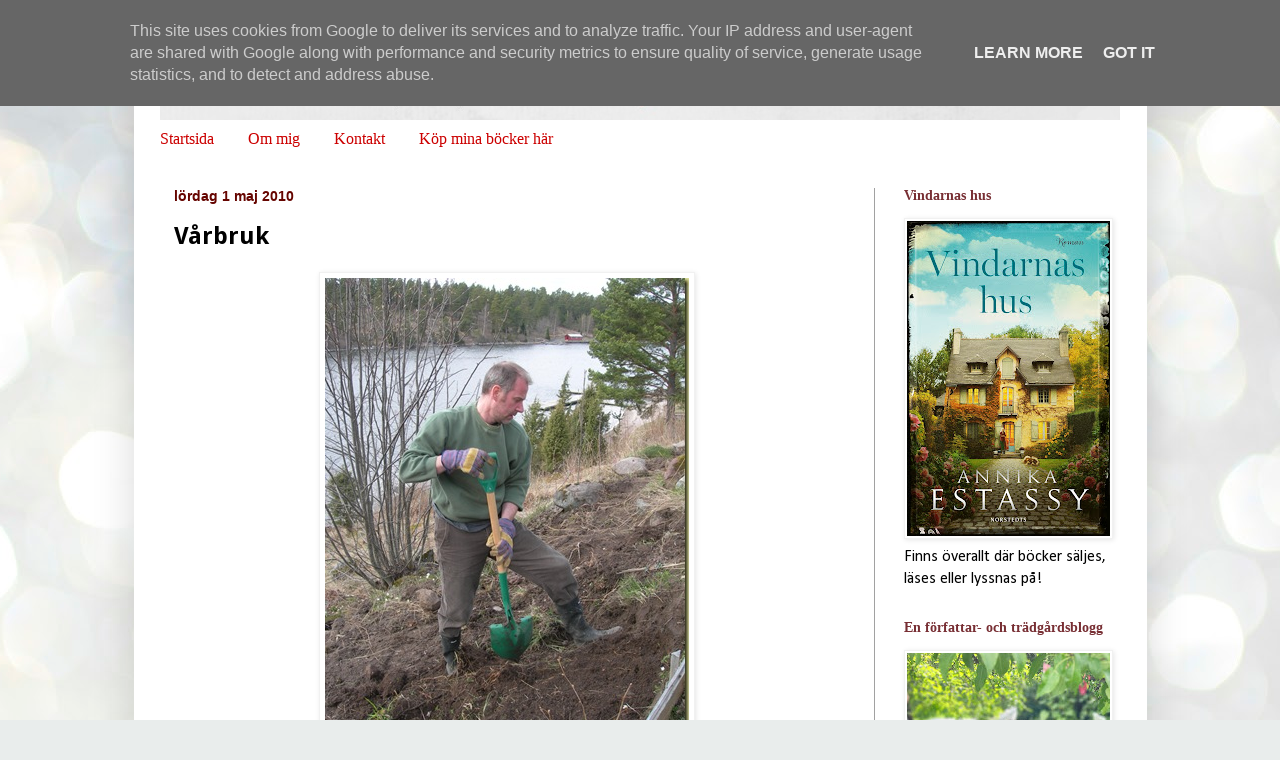

--- FILE ---
content_type: text/html; charset=UTF-8
request_url: http://www.annikaestassy.se/2010/05/varbruk.html
body_size: 17614
content:
<!DOCTYPE html>
<html class='v2' dir='ltr' lang='sv'>
<head>
<link href='https://www.blogger.com/static/v1/widgets/335934321-css_bundle_v2.css' rel='stylesheet' type='text/css'/>
<meta content='width=1100' name='viewport'/>
<meta content='text/html; charset=UTF-8' http-equiv='Content-Type'/>
<meta content='blogger' name='generator'/>
<link href='http://www.annikaestassy.se/favicon.ico' rel='icon' type='image/x-icon'/>
<link href='http://www.annikaestassy.se/2010/05/varbruk.html' rel='canonical'/>
<link rel="alternate" type="application/atom+xml" title="Annika Estassy - Atom" href="http://www.annikaestassy.se/feeds/posts/default" />
<link rel="alternate" type="application/rss+xml" title="Annika Estassy - RSS" href="http://www.annikaestassy.se/feeds/posts/default?alt=rss" />
<link rel="service.post" type="application/atom+xml" title="Annika Estassy - Atom" href="https://www.blogger.com/feeds/1378196684442722589/posts/default" />

<link rel="alternate" type="application/atom+xml" title="Annika Estassy - Atom" href="http://www.annikaestassy.se/feeds/8135925144295450063/comments/default" />
<!--Can't find substitution for tag [blog.ieCssRetrofitLinks]-->
<link href='https://blogger.googleusercontent.com/img/b/R29vZ2xl/AVvXsEhKDHFbz0gCMJ-HCUvfHgZenM4nxc1LZJKGA_BULO7Si3hF2rZct7J7TiRpDLWAvEByOAIrtFozsAQYEJnrRItHD54L0xtblwcr8cTKGVL1nC6_HZn6TkqYlKlSDMV2dDHSRZXiQzQ8eHiH/?imgmax=800' rel='image_src'/>
<meta content='http://www.annikaestassy.se/2010/05/varbruk.html' property='og:url'/>
<meta content='Vårbruk' property='og:title'/>
<meta content='   Here he goes again…   ' property='og:description'/>
<meta content='https://blogger.googleusercontent.com/img/b/R29vZ2xl/AVvXsEhKDHFbz0gCMJ-HCUvfHgZenM4nxc1LZJKGA_BULO7Si3hF2rZct7J7TiRpDLWAvEByOAIrtFozsAQYEJnrRItHD54L0xtblwcr8cTKGVL1nC6_HZn6TkqYlKlSDMV2dDHSRZXiQzQ8eHiH/w1200-h630-p-k-no-nu/?imgmax=800' property='og:image'/>
<title>Annika Estassy: Vårbruk</title>
<style type='text/css'>@font-face{font-family:'Calibri';font-style:normal;font-weight:400;font-display:swap;src:url(//fonts.gstatic.com/l/font?kit=J7afnpV-BGlaFfdAhLEY67FIEjg&skey=a1029226f80653a8&v=v15)format('woff2');unicode-range:U+0000-00FF,U+0131,U+0152-0153,U+02BB-02BC,U+02C6,U+02DA,U+02DC,U+0304,U+0308,U+0329,U+2000-206F,U+20AC,U+2122,U+2191,U+2193,U+2212,U+2215,U+FEFF,U+FFFD;}@font-face{font-family:'Droid Sans';font-style:normal;font-weight:700;font-display:swap;src:url(//fonts.gstatic.com/s/droidsans/v19/SlGWmQWMvZQIdix7AFxXmMh3eDs1ZyHKpWg.woff2)format('woff2');unicode-range:U+0000-00FF,U+0131,U+0152-0153,U+02BB-02BC,U+02C6,U+02DA,U+02DC,U+0304,U+0308,U+0329,U+2000-206F,U+20AC,U+2122,U+2191,U+2193,U+2212,U+2215,U+FEFF,U+FFFD;}</style>
<style id='page-skin-1' type='text/css'><!--
/*
-----------------------------------------------
Blogger Template Style
Name:     Simple
Designer: Blogger
URL:      www.blogger.com
----------------------------------------------- */
/* Content
----------------------------------------------- */
body {
font: normal normal 16px Calibri;
color: #000000;
background: #e9edec url(//themes.googleusercontent.com/image?id=1SBilrALlXIPLRAelrnhYjgFyYa09ZeL8cdktIYuaRwQ3kEvcEX-Xz1NjKkrLjtsPxmc7) repeat fixed top center /* Credit: merrymoonmary (http://www.istockphoto.com/googleimages.php?id=10871280&platform=blogger) */;
padding: 0 40px 40px 40px;
}
html body .region-inner {
min-width: 0;
max-width: 100%;
width: auto;
}
h2 {
font-size: 22px;
}
a:link {
text-decoration:none;
color: #cc0c00;
}
a:visited {
text-decoration:none;
color: #006604;
}
a:hover {
text-decoration:underline;
color: #ff173f;
}
.body-fauxcolumn-outer .fauxcolumn-inner {
background: transparent none repeat scroll top left;
_background-image: none;
}
.body-fauxcolumn-outer .cap-top {
position: absolute;
z-index: 1;
height: 400px;
width: 100%;
}
.body-fauxcolumn-outer .cap-top .cap-left {
width: 100%;
background: transparent none repeat-x scroll top left;
_background-image: none;
}
.content-outer {
-moz-box-shadow: 0 0 40px rgba(0, 0, 0, .15);
-webkit-box-shadow: 0 0 5px rgba(0, 0, 0, .15);
-goog-ms-box-shadow: 0 0 10px #333333;
box-shadow: 0 0 40px rgba(0, 0, 0, .15);
margin-bottom: 1px;
}
.content-inner {
padding: 10px 10px;
}
.content-inner {
background-color: #ffffff;
}
/* Header
----------------------------------------------- */
.header-outer {
background: transparent url(//www.blogblog.com/1kt/simple/gradients_light.png) repeat-x scroll 0 -400px;
_background-image: none;
}
.Header h1 {
font: normal normal 48px Georgia, Utopia, 'Palatino Linotype', Palatino, serif;
color: #ffffff;
text-shadow: 1px 2px 3px rgba(0, 0, 0, .2);
}
.Header h1 a {
color: #ffffff;
}
.Header .description {
font-size: 140%;
color: #ffffff;
}
.header-inner .Header .titlewrapper {
padding: 22px 30px;
}
.header-inner .Header .descriptionwrapper {
padding: 0 30px;
}
/* Tabs
----------------------------------------------- */
.tabs-inner .section:first-child {
border-top: 0 solid #ffffff;
}
.tabs-inner .section:first-child ul {
margin-top: -0;
border-top: 0 solid #ffffff;
border-left: 0 solid #ffffff;
border-right: 0 solid #ffffff;
}
.tabs-inner .widget ul {
background: #ffffff none repeat-x scroll 0 -800px;
_background-image: none;
border-bottom: 1px solid #ffffff;
margin-top: 0;
margin-left: -30px;
margin-right: -30px;
}
.tabs-inner .widget li a {
display: inline-block;
padding: .6em 1em;
font: normal normal 16px Georgia, Utopia, 'Palatino Linotype', Palatino, serif;
color: #cc0000;
border-left: 1px solid #ffffff;
border-right: 1px solid #ffffff;
}
.tabs-inner .widget li:first-child a {
border-left: none;
}
.tabs-inner .widget li.selected a, .tabs-inner .widget li a:hover {
color: #782f34;
background-color: #ffffff;
text-decoration: none;
}
/* Columns
----------------------------------------------- */
.main-outer {
border-top: 0 solid #a1a1a1;
}
.fauxcolumn-left-outer .fauxcolumn-inner {
border-right: 1px solid #a1a1a1;
}
.fauxcolumn-right-outer .fauxcolumn-inner {
border-left: 1px solid #a1a1a1;
}
/* Headings
----------------------------------------------- */
div.widget > h2,
div.widget h2.title {
margin: 0 0 1em 0;
font: normal bold 14px Georgia, Utopia, 'Palatino Linotype', Palatino, serif;
color: #782f34;
}
/* Widgets
----------------------------------------------- */
.widget .zippy {
color: #a1a1a1;
text-shadow: 2px 2px 1px rgba(0, 0, 0, .1);
}
.widget .popular-posts ul {
list-style: none;
}
/* Posts
----------------------------------------------- */
h2.date-header {
font: normal bold 14px Arial, Tahoma, Helvetica, FreeSans, sans-serif;
}
.date-header span {
background-color: transparent;
color: #660500;
padding: inherit;
letter-spacing: inherit;
margin: inherit;
}
.main-inner {
padding-top: 30px;
padding-bottom: 30px;
}
.main-inner .column-center-inner {
padding: 0 15px;
}
.main-inner .column-center-inner .section {
margin: 0 15px;
}
.post {
margin: 0 0 25px 0;
}
h3.post-title, .comments h4 {
font: normal bold 24px Droid Sans;
margin: .75em 0 0;
}
.post-body {
font-size: 110%;
line-height: 1.4;
position: relative;
}
.post-body img, .post-body .tr-caption-container, .Profile img, .Image img,
.BlogList .item-thumbnail img {
padding: 2px;
background: transparent;
border: 1px solid #f1f1f1;
-moz-box-shadow: 1px 1px 5px rgba(0, 0, 0, .1);
-webkit-box-shadow: 1px 1px 5px rgba(0, 0, 0, .1);
box-shadow: 1px 1px 5px rgba(0, 0, 0, .1);
}
.post-body img, .post-body .tr-caption-container {
padding: 5px;
}
.post-body .tr-caption-container {
color: #000000;
}
.post-body .tr-caption-container img {
padding: 0;
background: transparent;
border: none;
-moz-box-shadow: 0 0 0 rgba(0, 0, 0, .1);
-webkit-box-shadow: 0 0 0 rgba(0, 0, 0, .1);
box-shadow: 0 0 0 rgba(0, 0, 0, .1);
}
.post-header {
margin: 0 0 1.5em;
line-height: 1.6;
font-size: 90%;
}
.post-footer {
margin: 20px -2px 0;
padding: 5px 10px;
color: #660400;
background-color: #eeeeee;
border-bottom: 1px solid #f1f1f1;
line-height: 1.6;
font-size: 90%;
}
#comments .comment-author {
padding-top: 1.5em;
border-top: 1px solid #a1a1a1;
background-position: 0 1.5em;
}
#comments .comment-author:first-child {
padding-top: 0;
border-top: none;
}
.avatar-image-container {
margin: .2em 0 0;
}
#comments .avatar-image-container img {
border: 1px solid #f1f1f1;
}
/* Comments
----------------------------------------------- */
.comments .comments-content .icon.blog-author {
background-repeat: no-repeat;
background-image: url([data-uri]);
}
.comments .comments-content .loadmore a {
border-top: 1px solid #a1a1a1;
border-bottom: 1px solid #a1a1a1;
}
.comments .comment-thread.inline-thread {
background-color: #eeeeee;
}
.comments .continue {
border-top: 2px solid #a1a1a1;
}
/* Accents
---------------------------------------------- */
.section-columns td.columns-cell {
border-left: 1px solid #a1a1a1;
}
.blog-pager {
background: transparent none no-repeat scroll top center;
}
.blog-pager-older-link, .home-link,
.blog-pager-newer-link {
background-color: #ffffff;
padding: 5px;
}
.footer-outer {
border-top: 0 dashed #bbbbbb;
}
/* Mobile
----------------------------------------------- */
body.mobile  {
background-size: auto;
}
.mobile .body-fauxcolumn-outer {
background: transparent none repeat scroll top left;
}
.mobile .body-fauxcolumn-outer .cap-top {
background-size: 100% auto;
}
.mobile .content-outer {
-webkit-box-shadow: 0 0 3px rgba(0, 0, 0, .15);
box-shadow: 0 0 3px rgba(0, 0, 0, .15);
}
.mobile .tabs-inner .widget ul {
margin-left: 0;
margin-right: 0;
}
.mobile .post {
margin: 0;
}
.mobile .main-inner .column-center-inner .section {
margin: 0;
}
.mobile .date-header span {
padding: 0.1em 10px;
margin: 0 -10px;
}
.mobile h3.post-title {
margin: 0;
}
.mobile .blog-pager {
background: transparent none no-repeat scroll top center;
}
.mobile .footer-outer {
border-top: none;
}
.mobile .main-inner, .mobile .footer-inner {
background-color: #ffffff;
}
.mobile-index-contents {
color: #000000;
}
.mobile-link-button {
background-color: #cc0c00;
}
.mobile-link-button a:link, .mobile-link-button a:visited {
color: #ffffff;
}
.mobile .tabs-inner .section:first-child {
border-top: none;
}
.mobile .tabs-inner .PageList .widget-content {
background-color: #ffffff;
color: #782f34;
border-top: 1px solid #ffffff;
border-bottom: 1px solid #ffffff;
}
.mobile .tabs-inner .PageList .widget-content .pagelist-arrow {
border-left: 1px solid #ffffff;
}
#header-inner {
background-position: center !important;
width: 100% !important;
text-align: center;
}
#header-inner img {
margin: auto;
}
--></style>
<style id='template-skin-1' type='text/css'><!--
body {
min-width: 1013px;
}
.content-outer, .content-fauxcolumn-outer, .region-inner {
min-width: 1013px;
max-width: 1013px;
_width: 1013px;
}
.main-inner .columns {
padding-left: 0px;
padding-right: 263px;
}
.main-inner .fauxcolumn-center-outer {
left: 0px;
right: 263px;
/* IE6 does not respect left and right together */
_width: expression(this.parentNode.offsetWidth -
parseInt("0px") -
parseInt("263px") + 'px');
}
.main-inner .fauxcolumn-left-outer {
width: 0px;
}
.main-inner .fauxcolumn-right-outer {
width: 263px;
}
.main-inner .column-left-outer {
width: 0px;
right: 100%;
margin-left: -0px;
}
.main-inner .column-right-outer {
width: 263px;
margin-right: -263px;
}
#layout {
min-width: 0;
}
#layout .content-outer {
min-width: 0;
width: 800px;
}
#layout .region-inner {
min-width: 0;
width: auto;
}
body#layout div.add_widget {
padding: 8px;
}
body#layout div.add_widget a {
margin-left: 32px;
}
--></style>
<style>
    body {background-image:url(\/\/themes.googleusercontent.com\/image?id=1SBilrALlXIPLRAelrnhYjgFyYa09ZeL8cdktIYuaRwQ3kEvcEX-Xz1NjKkrLjtsPxmc7);}
    
@media (max-width: 200px) { body {background-image:url(\/\/themes.googleusercontent.com\/image?id=1SBilrALlXIPLRAelrnhYjgFyYa09ZeL8cdktIYuaRwQ3kEvcEX-Xz1NjKkrLjtsPxmc7&options=w200);}}
@media (max-width: 400px) and (min-width: 201px) { body {background-image:url(\/\/themes.googleusercontent.com\/image?id=1SBilrALlXIPLRAelrnhYjgFyYa09ZeL8cdktIYuaRwQ3kEvcEX-Xz1NjKkrLjtsPxmc7&options=w400);}}
@media (max-width: 800px) and (min-width: 401px) { body {background-image:url(\/\/themes.googleusercontent.com\/image?id=1SBilrALlXIPLRAelrnhYjgFyYa09ZeL8cdktIYuaRwQ3kEvcEX-Xz1NjKkrLjtsPxmc7&options=w800);}}
@media (max-width: 1200px) and (min-width: 801px) { body {background-image:url(\/\/themes.googleusercontent.com\/image?id=1SBilrALlXIPLRAelrnhYjgFyYa09ZeL8cdktIYuaRwQ3kEvcEX-Xz1NjKkrLjtsPxmc7&options=w1200);}}
/* Last tag covers anything over one higher than the previous max-size cap. */
@media (min-width: 1201px) { body {background-image:url(\/\/themes.googleusercontent.com\/image?id=1SBilrALlXIPLRAelrnhYjgFyYa09ZeL8cdktIYuaRwQ3kEvcEX-Xz1NjKkrLjtsPxmc7&options=w1600);}}
  </style>
<link href='https://www.blogger.com/dyn-css/authorization.css?targetBlogID=1378196684442722589&amp;zx=89ef75eb-d5cd-4449-97f1-73eb26069fe0' media='none' onload='if(media!=&#39;all&#39;)media=&#39;all&#39;' rel='stylesheet'/><noscript><link href='https://www.blogger.com/dyn-css/authorization.css?targetBlogID=1378196684442722589&amp;zx=89ef75eb-d5cd-4449-97f1-73eb26069fe0' rel='stylesheet'/></noscript>
<meta name='google-adsense-platform-account' content='ca-host-pub-1556223355139109'/>
<meta name='google-adsense-platform-domain' content='blogspot.com'/>

<script type="text/javascript" language="javascript">
  // Supply ads personalization default for EEA readers
  // See https://www.blogger.com/go/adspersonalization
  adsbygoogle = window.adsbygoogle || [];
  if (typeof adsbygoogle.requestNonPersonalizedAds === 'undefined') {
    adsbygoogle.requestNonPersonalizedAds = 1;
  }
</script>


</head>
<body class='loading variant-literate'>
<div class='navbar section' id='navbar' name='Navbar'><div class='widget Navbar' data-version='1' id='Navbar1'><script type="text/javascript">
    function setAttributeOnload(object, attribute, val) {
      if(window.addEventListener) {
        window.addEventListener('load',
          function(){ object[attribute] = val; }, false);
      } else {
        window.attachEvent('onload', function(){ object[attribute] = val; });
      }
    }
  </script>
<div id="navbar-iframe-container"></div>
<script type="text/javascript" src="https://apis.google.com/js/platform.js"></script>
<script type="text/javascript">
      gapi.load("gapi.iframes:gapi.iframes.style.bubble", function() {
        if (gapi.iframes && gapi.iframes.getContext) {
          gapi.iframes.getContext().openChild({
              url: 'https://www.blogger.com/navbar/1378196684442722589?po\x3d8135925144295450063\x26origin\x3dhttp://www.annikaestassy.se',
              where: document.getElementById("navbar-iframe-container"),
              id: "navbar-iframe"
          });
        }
      });
    </script><script type="text/javascript">
(function() {
var script = document.createElement('script');
script.type = 'text/javascript';
script.src = '//pagead2.googlesyndication.com/pagead/js/google_top_exp.js';
var head = document.getElementsByTagName('head')[0];
if (head) {
head.appendChild(script);
}})();
</script>
</div></div>
<div class='body-fauxcolumns'>
<div class='fauxcolumn-outer body-fauxcolumn-outer'>
<div class='cap-top'>
<div class='cap-left'></div>
<div class='cap-right'></div>
</div>
<div class='fauxborder-left'>
<div class='fauxborder-right'></div>
<div class='fauxcolumn-inner'>
</div>
</div>
<div class='cap-bottom'>
<div class='cap-left'></div>
<div class='cap-right'></div>
</div>
</div>
</div>
<div class='content'>
<div class='content-fauxcolumns'>
<div class='fauxcolumn-outer content-fauxcolumn-outer'>
<div class='cap-top'>
<div class='cap-left'></div>
<div class='cap-right'></div>
</div>
<div class='fauxborder-left'>
<div class='fauxborder-right'></div>
<div class='fauxcolumn-inner'>
</div>
</div>
<div class='cap-bottom'>
<div class='cap-left'></div>
<div class='cap-right'></div>
</div>
</div>
</div>
<div class='content-outer'>
<div class='content-cap-top cap-top'>
<div class='cap-left'></div>
<div class='cap-right'></div>
</div>
<div class='fauxborder-left content-fauxborder-left'>
<div class='fauxborder-right content-fauxborder-right'></div>
<div class='content-inner'>
<header>
<div class='header-outer'>
<div class='header-cap-top cap-top'>
<div class='cap-left'></div>
<div class='cap-right'></div>
</div>
<div class='fauxborder-left header-fauxborder-left'>
<div class='fauxborder-right header-fauxborder-right'></div>
<div class='region-inner header-inner'>
<div class='header section' id='header' name='Rubrik'><div class='widget Header' data-version='1' id='Header1'>
<div id='header-inner'>
<a href='http://www.annikaestassy.se/' style='display: block'>
<img alt='Annika Estassy' height='80px; ' id='Header1_headerimg' src='https://blogger.googleusercontent.com/img/b/R29vZ2xl/AVvXsEg33hCqkhRtLhLEN0SnEhny5SD1DnguXiSS-rzOi0hBrFU1aaKaDGOq6FoCUai3zMHeSPyOtPdqxIOd0WdJyFumMqHk65tCWFIKGQlwlTvwGtQgwG_4Pk1uzHWk_zt24csKxWmjiNdbJs-Z/s1600-r/Annika+Estassy-2.jpg' style='display: block' width='960px; '/>
</a>
</div>
</div></div>
</div>
</div>
<div class='header-cap-bottom cap-bottom'>
<div class='cap-left'></div>
<div class='cap-right'></div>
</div>
</div>
</header>
<div class='tabs-outer'>
<div class='tabs-cap-top cap-top'>
<div class='cap-left'></div>
<div class='cap-right'></div>
</div>
<div class='fauxborder-left tabs-fauxborder-left'>
<div class='fauxborder-right tabs-fauxborder-right'></div>
<div class='region-inner tabs-inner'>
<div class='tabs section' id='crosscol' name='Alla kolumner'><div class='widget PageList' data-version='1' id='PageList1'>
<h2>Bloggen</h2>
<div class='widget-content'>
<ul>
<li>
<a href='http://www.annikaestassy.se/'>Startsida</a>
</li>
<li>
<a href='http://estassy-loven.blogspot.com/p/om-mig.html'>Om mig</a>
</li>
<li>
<a href='http://estassy-loven.blogspot.com/p/kontakt.html'>Kontakt</a>
</li>
<li>
<a href='http://estassy-loven.blogspot.com/p/har-kan-du-kopa-mina-bocker.html'>Köp mina böcker här</a>
</li>
</ul>
<div class='clear'></div>
</div>
</div></div>
<div class='tabs no-items section' id='crosscol-overflow' name='Cross-Column 2'></div>
</div>
</div>
<div class='tabs-cap-bottom cap-bottom'>
<div class='cap-left'></div>
<div class='cap-right'></div>
</div>
</div>
<div class='main-outer'>
<div class='main-cap-top cap-top'>
<div class='cap-left'></div>
<div class='cap-right'></div>
</div>
<div class='fauxborder-left main-fauxborder-left'>
<div class='fauxborder-right main-fauxborder-right'></div>
<div class='region-inner main-inner'>
<div class='columns fauxcolumns'>
<div class='fauxcolumn-outer fauxcolumn-center-outer'>
<div class='cap-top'>
<div class='cap-left'></div>
<div class='cap-right'></div>
</div>
<div class='fauxborder-left'>
<div class='fauxborder-right'></div>
<div class='fauxcolumn-inner'>
</div>
</div>
<div class='cap-bottom'>
<div class='cap-left'></div>
<div class='cap-right'></div>
</div>
</div>
<div class='fauxcolumn-outer fauxcolumn-left-outer'>
<div class='cap-top'>
<div class='cap-left'></div>
<div class='cap-right'></div>
</div>
<div class='fauxborder-left'>
<div class='fauxborder-right'></div>
<div class='fauxcolumn-inner'>
</div>
</div>
<div class='cap-bottom'>
<div class='cap-left'></div>
<div class='cap-right'></div>
</div>
</div>
<div class='fauxcolumn-outer fauxcolumn-right-outer'>
<div class='cap-top'>
<div class='cap-left'></div>
<div class='cap-right'></div>
</div>
<div class='fauxborder-left'>
<div class='fauxborder-right'></div>
<div class='fauxcolumn-inner'>
</div>
</div>
<div class='cap-bottom'>
<div class='cap-left'></div>
<div class='cap-right'></div>
</div>
</div>
<!-- corrects IE6 width calculation -->
<div class='columns-inner'>
<div class='column-center-outer'>
<div class='column-center-inner'>
<div class='main section' id='main' name='Huvudsektion'><div class='widget Blog' data-version='1' id='Blog1'>
<div class='blog-posts hfeed'>

          <div class="date-outer">
        
<h2 class='date-header'><span>lördag 1 maj 2010</span></h2>

          <div class="date-posts">
        
<div class='post-outer'>
<div class='post hentry uncustomized-post-template' itemprop='blogPost' itemscope='itemscope' itemtype='http://schema.org/BlogPosting'>
<meta content='https://blogger.googleusercontent.com/img/b/R29vZ2xl/AVvXsEhKDHFbz0gCMJ-HCUvfHgZenM4nxc1LZJKGA_BULO7Si3hF2rZct7J7TiRpDLWAvEByOAIrtFozsAQYEJnrRItHD54L0xtblwcr8cTKGVL1nC6_HZn6TkqYlKlSDMV2dDHSRZXiQzQ8eHiH/?imgmax=800' itemprop='image_url'/>
<meta content='1378196684442722589' itemprop='blogId'/>
<meta content='8135925144295450063' itemprop='postId'/>
<a name='8135925144295450063'></a>
<h3 class='post-title entry-title' itemprop='name'>
Vårbruk
</h3>
<div class='post-header'>
<div class='post-header-line-1'></div>
</div>
<div class='post-body entry-content' id='post-body-8135925144295450063' itemprop='description articleBody'>
<div style="text-align: center;"><img border="0" src="https://blogger.googleusercontent.com/img/b/R29vZ2xl/AVvXsEhKDHFbz0gCMJ-HCUvfHgZenM4nxc1LZJKGA_BULO7Si3hF2rZct7J7TiRpDLWAvEByOAIrtFozsAQYEJnrRItHD54L0xtblwcr8cTKGVL1nC6_HZn6TkqYlKlSDMV2dDHSRZXiQzQ8eHiH/?imgmax=800" style="margin-left: auto; margin-right: auto;" />&nbsp;</div>
<div style="text-align: center;">Here he goes again&#8230;
</div>

<!-- Blogger automated replacement: "https://images-blogger-opensocial.googleusercontent.com/gadgets/proxy?url=http%3A%2F%2Flh3.ggpht.com%2F_xNwloDFuflI%2FS9w9UcA5rQI%2FAAAAAAAAEC8%2F7ziu0AjYxo0%2FDSCN5260_thumb%255B2%255D.jpg%3Fimgmax%3D800&amp;container=blogger&amp;gadget=a&amp;rewriteMime=image%2F*" with "https://blogger.googleusercontent.com/img/b/R29vZ2xl/AVvXsEhKDHFbz0gCMJ-HCUvfHgZenM4nxc1LZJKGA_BULO7Si3hF2rZct7J7TiRpDLWAvEByOAIrtFozsAQYEJnrRItHD54L0xtblwcr8cTKGVL1nC6_HZn6TkqYlKlSDMV2dDHSRZXiQzQ8eHiH/?imgmax=800" -->
<div style='clear: both;'></div>
</div>
<div class='post-footer'>
<div class='post-footer-line post-footer-line-1'>
<span class='post-author vcard'>
</span>
<span class='post-timestamp'>
</span>
<span class='post-comment-link'>
</span>
<span class='post-icons'>
<span class='item-control blog-admin pid-2015959852'>
<a href='https://www.blogger.com/post-edit.g?blogID=1378196684442722589&postID=8135925144295450063&from=pencil' title='Redigera inlägg'>
<img alt='' class='icon-action' height='18' src='https://resources.blogblog.com/img/icon18_edit_allbkg.gif' width='18'/>
</a>
</span>
</span>
<div class='post-share-buttons goog-inline-block'>
</div>
</div>
<div class='post-footer-line post-footer-line-2'>
<span class='post-labels'>
Etiketter:
<a href='http://www.annikaestassy.se/search/label/Tr%C3%A4dg%C3%A5rd' rel='tag'>Trädgård</a>,
<a href='http://www.annikaestassy.se/search/label/V%C3%A4t%C3%B6' rel='tag'>Vätö</a>
</span>
</div>
<div class='post-footer-line post-footer-line-3'>
<span class='post-location'>
</span>
</div>
</div>
</div>
<div class='comments' id='comments'>
<a name='comments'></a>
<h4>Inga kommentarer:</h4>
<div id='Blog1_comments-block-wrapper'>
<dl class='avatar-comment-indent' id='comments-block'>
</dl>
</div>
<p class='comment-footer'>
<a href='https://www.blogger.com/comment/fullpage/post/1378196684442722589/8135925144295450063' onclick='javascript:window.open(this.href, "bloggerPopup", "toolbar=0,location=0,statusbar=1,menubar=0,scrollbars=yes,width=640,height=500"); return false;'>Skicka en kommentar</a>
</p>
</div>
</div>

        </div></div>
      
</div>
<div class='blog-pager' id='blog-pager'>
<span id='blog-pager-newer-link'>
<a class='blog-pager-newer-link' href='http://www.annikaestassy.se/2010/05/varblomster.html' id='Blog1_blog-pager-newer-link' title='Senaste inlägg'>Senaste inlägg</a>
</span>
<span id='blog-pager-older-link'>
<a class='blog-pager-older-link' href='http://www.annikaestassy.se/2010/04/valborg.html' id='Blog1_blog-pager-older-link' title='Äldre inlägg'>Äldre inlägg</a>
</span>
<a class='home-link' href='http://www.annikaestassy.se/'>Startsida</a>
</div>
<div class='clear'></div>
<div class='post-feeds'>
<div class='feed-links'>
Prenumerera på:
<a class='feed-link' href='http://www.annikaestassy.se/feeds/8135925144295450063/comments/default' target='_blank' type='application/atom+xml'>Kommentarer till inlägget (Atom)</a>
</div>
</div>
</div></div>
</div>
</div>
<div class='column-left-outer'>
<div class='column-left-inner'>
<aside>
</aside>
</div>
</div>
<div class='column-right-outer'>
<div class='column-right-inner'>
<aside>
<div class='sidebar section' id='sidebar-right-1'><div class='widget Image' data-version='1' id='Image10'>
<h2>Vindarnas hus</h2>
<div class='widget-content'>
<a href='https://www.norstedts.se/bok/9789113134956/vindarnas-hus'>
<img alt='Vindarnas hus' height='315' id='Image10_img' src='https://blogger.googleusercontent.com/img/a/AVvXsEjnJ88L_MTW6yspQC4HCvhmDFAluyvEnkKJuHQayhZSsqhBbN5WPqQIpikkOZnQClGRlN8-9__mtfMFhaOj_YcicDeK3gJvcx8T6gzdXIG4Kv34d2-pYtyPh9cZNMBmI2yyPOtmS_mJzbWh8jZd1lizAqo8LOgTQnzjZzVWb8pKjcOI6yIp-bkx0b1ekzNL=s315' width='203'/>
</a>
<br/>
<span class='caption'>Finns överallt där böcker säljes, läses eller lyssnas på!</span>
</div>
<div class='clear'></div>
</div><div class='widget Image' data-version='1' id='Image4'>
<h2>En författar- och trädgårdsblogg</h2>
<div class='widget-content'>
<a href='https://www.norstedts.se/sok?q=Annika%20Estassy'>
<img alt='En författar- och trädgårdsblogg' height='203' id='Image4_img' src='https://blogger.googleusercontent.com/img/a/AVvXsEjCfouw4TYXSSuxy3XJh1_qraOOBaT0v9Xq1xMvtB68gmwXcpzfwJeu-e8k61YhGOO7SNWCbRcy18LxNetbtshkMZbkIiUrHN2j0bfoocrPUh9ttG64-QHZ1q6KCddyfDz0xIV6JJi1gRR1oRnmEkStnSrto48vm9UyYgMTycxT9PpybC73wNUmcsbPj9gC=s203' width='203'/>
</a>
<br/>
</div>
<div class='clear'></div>
</div><div class='widget Text' data-version='1' id='Text1'>
<h2 class='title'>Copyright &#169;Annika Estassy Lovén</h2>
<div class='widget-content'>
Texterna jag skrivit och bilderna jag tagit är mina. Vill du låna dem? Be om lov först.
</div>
<div class='clear'></div>
</div><div class='widget BlogSearch' data-version='1' id='BlogSearch1'>
<h2 class='title'>Leta i den här bloggen</h2>
<div class='widget-content'>
<div id='BlogSearch1_form'>
<form action='http://www.annikaestassy.se/search' class='gsc-search-box' target='_top'>
<table cellpadding='0' cellspacing='0' class='gsc-search-box'>
<tbody>
<tr>
<td class='gsc-input'>
<input autocomplete='off' class='gsc-input' name='q' size='10' title='search' type='text' value=''/>
</td>
<td class='gsc-search-button'>
<input class='gsc-search-button' title='search' type='submit' value='Sök'/>
</td>
</tr>
</tbody>
</table>
</form>
</div>
</div>
<div class='clear'></div>
</div><div class='widget BlogArchive' data-version='1' id='BlogArchive1'>
<h2>Bloggarkiv</h2>
<div class='widget-content'>
<div id='ArchiveList'>
<div id='BlogArchive1_ArchiveList'>
<select id='BlogArchive1_ArchiveMenu'>
<option value=''>Bloggarkiv</option>
<option value='http://www.annikaestassy.se/2026/01/'>januari 2026 (12)</option>
<option value='http://www.annikaestassy.se/2025/12/'>december 2025 (16)</option>
<option value='http://www.annikaestassy.se/2025/11/'>november 2025 (15)</option>
<option value='http://www.annikaestassy.se/2025/10/'>oktober 2025 (13)</option>
<option value='http://www.annikaestassy.se/2025/09/'>september 2025 (18)</option>
<option value='http://www.annikaestassy.se/2025/08/'>augusti 2025 (12)</option>
<option value='http://www.annikaestassy.se/2025/07/'>juli 2025 (8)</option>
<option value='http://www.annikaestassy.se/2025/06/'>juni 2025 (18)</option>
<option value='http://www.annikaestassy.se/2025/05/'>maj 2025 (18)</option>
<option value='http://www.annikaestassy.se/2025/04/'>april 2025 (12)</option>
<option value='http://www.annikaestassy.se/2025/03/'>mars 2025 (8)</option>
<option value='http://www.annikaestassy.se/2025/02/'>februari 2025 (11)</option>
<option value='http://www.annikaestassy.se/2025/01/'>januari 2025 (10)</option>
<option value='http://www.annikaestassy.se/2024/12/'>december 2024 (11)</option>
<option value='http://www.annikaestassy.se/2024/11/'>november 2024 (13)</option>
<option value='http://www.annikaestassy.se/2024/10/'>oktober 2024 (14)</option>
<option value='http://www.annikaestassy.se/2024/09/'>september 2024 (14)</option>
<option value='http://www.annikaestassy.se/2024/08/'>augusti 2024 (16)</option>
<option value='http://www.annikaestassy.se/2024/07/'>juli 2024 (12)</option>
<option value='http://www.annikaestassy.se/2024/06/'>juni 2024 (12)</option>
<option value='http://www.annikaestassy.se/2024/05/'>maj 2024 (15)</option>
<option value='http://www.annikaestassy.se/2024/04/'>april 2024 (8)</option>
<option value='http://www.annikaestassy.se/2024/03/'>mars 2024 (9)</option>
<option value='http://www.annikaestassy.se/2024/02/'>februari 2024 (8)</option>
<option value='http://www.annikaestassy.se/2024/01/'>januari 2024 (7)</option>
<option value='http://www.annikaestassy.se/2023/12/'>december 2023 (13)</option>
<option value='http://www.annikaestassy.se/2023/11/'>november 2023 (4)</option>
<option value='http://www.annikaestassy.se/2023/10/'>oktober 2023 (7)</option>
<option value='http://www.annikaestassy.se/2023/09/'>september 2023 (15)</option>
<option value='http://www.annikaestassy.se/2023/08/'>augusti 2023 (6)</option>
<option value='http://www.annikaestassy.se/2023/07/'>juli 2023 (2)</option>
<option value='http://www.annikaestassy.se/2023/06/'>juni 2023 (10)</option>
<option value='http://www.annikaestassy.se/2023/05/'>maj 2023 (10)</option>
<option value='http://www.annikaestassy.se/2023/04/'>april 2023 (6)</option>
<option value='http://www.annikaestassy.se/2023/03/'>mars 2023 (7)</option>
<option value='http://www.annikaestassy.se/2023/02/'>februari 2023 (10)</option>
<option value='http://www.annikaestassy.se/2023/01/'>januari 2023 (6)</option>
<option value='http://www.annikaestassy.se/2022/12/'>december 2022 (6)</option>
<option value='http://www.annikaestassy.se/2022/11/'>november 2022 (8)</option>
<option value='http://www.annikaestassy.se/2022/10/'>oktober 2022 (12)</option>
<option value='http://www.annikaestassy.se/2022/09/'>september 2022 (7)</option>
<option value='http://www.annikaestassy.se/2022/08/'>augusti 2022 (8)</option>
<option value='http://www.annikaestassy.se/2022/07/'>juli 2022 (7)</option>
<option value='http://www.annikaestassy.se/2022/06/'>juni 2022 (5)</option>
<option value='http://www.annikaestassy.se/2022/05/'>maj 2022 (7)</option>
<option value='http://www.annikaestassy.se/2022/04/'>april 2022 (6)</option>
<option value='http://www.annikaestassy.se/2022/03/'>mars 2022 (3)</option>
<option value='http://www.annikaestassy.se/2022/02/'>februari 2022 (6)</option>
<option value='http://www.annikaestassy.se/2022/01/'>januari 2022 (6)</option>
<option value='http://www.annikaestassy.se/2021/12/'>december 2021 (6)</option>
<option value='http://www.annikaestassy.se/2021/11/'>november 2021 (14)</option>
<option value='http://www.annikaestassy.se/2021/10/'>oktober 2021 (8)</option>
<option value='http://www.annikaestassy.se/2021/09/'>september 2021 (9)</option>
<option value='http://www.annikaestassy.se/2021/08/'>augusti 2021 (12)</option>
<option value='http://www.annikaestassy.se/2021/07/'>juli 2021 (5)</option>
<option value='http://www.annikaestassy.se/2021/06/'>juni 2021 (14)</option>
<option value='http://www.annikaestassy.se/2021/05/'>maj 2021 (19)</option>
<option value='http://www.annikaestassy.se/2021/04/'>april 2021 (21)</option>
<option value='http://www.annikaestassy.se/2021/03/'>mars 2021 (15)</option>
<option value='http://www.annikaestassy.se/2021/02/'>februari 2021 (11)</option>
<option value='http://www.annikaestassy.se/2021/01/'>januari 2021 (19)</option>
<option value='http://www.annikaestassy.se/2020/12/'>december 2020 (12)</option>
<option value='http://www.annikaestassy.se/2020/11/'>november 2020 (14)</option>
<option value='http://www.annikaestassy.se/2020/10/'>oktober 2020 (14)</option>
<option value='http://www.annikaestassy.se/2020/09/'>september 2020 (18)</option>
<option value='http://www.annikaestassy.se/2020/08/'>augusti 2020 (10)</option>
<option value='http://www.annikaestassy.se/2020/07/'>juli 2020 (15)</option>
<option value='http://www.annikaestassy.se/2020/06/'>juni 2020 (11)</option>
<option value='http://www.annikaestassy.se/2020/05/'>maj 2020 (25)</option>
<option value='http://www.annikaestassy.se/2020/04/'>april 2020 (30)</option>
<option value='http://www.annikaestassy.se/2020/03/'>mars 2020 (32)</option>
<option value='http://www.annikaestassy.se/2020/02/'>februari 2020 (16)</option>
<option value='http://www.annikaestassy.se/2020/01/'>januari 2020 (26)</option>
<option value='http://www.annikaestassy.se/2019/12/'>december 2019 (23)</option>
<option value='http://www.annikaestassy.se/2019/11/'>november 2019 (17)</option>
<option value='http://www.annikaestassy.se/2019/10/'>oktober 2019 (16)</option>
<option value='http://www.annikaestassy.se/2019/09/'>september 2019 (18)</option>
<option value='http://www.annikaestassy.se/2019/08/'>augusti 2019 (15)</option>
<option value='http://www.annikaestassy.se/2019/07/'>juli 2019 (15)</option>
<option value='http://www.annikaestassy.se/2019/06/'>juni 2019 (16)</option>
<option value='http://www.annikaestassy.se/2019/05/'>maj 2019 (15)</option>
<option value='http://www.annikaestassy.se/2019/04/'>april 2019 (27)</option>
<option value='http://www.annikaestassy.se/2019/03/'>mars 2019 (16)</option>
<option value='http://www.annikaestassy.se/2019/02/'>februari 2019 (15)</option>
<option value='http://www.annikaestassy.se/2019/01/'>januari 2019 (16)</option>
<option value='http://www.annikaestassy.se/2018/12/'>december 2018 (13)</option>
<option value='http://www.annikaestassy.se/2018/11/'>november 2018 (24)</option>
<option value='http://www.annikaestassy.se/2018/10/'>oktober 2018 (24)</option>
<option value='http://www.annikaestassy.se/2018/09/'>september 2018 (20)</option>
<option value='http://www.annikaestassy.se/2018/08/'>augusti 2018 (10)</option>
<option value='http://www.annikaestassy.se/2018/07/'>juli 2018 (11)</option>
<option value='http://www.annikaestassy.se/2018/06/'>juni 2018 (23)</option>
<option value='http://www.annikaestassy.se/2018/05/'>maj 2018 (24)</option>
<option value='http://www.annikaestassy.se/2018/04/'>april 2018 (28)</option>
<option value='http://www.annikaestassy.se/2018/03/'>mars 2018 (23)</option>
<option value='http://www.annikaestassy.se/2018/02/'>februari 2018 (24)</option>
<option value='http://www.annikaestassy.se/2018/01/'>januari 2018 (26)</option>
<option value='http://www.annikaestassy.se/2017/12/'>december 2017 (19)</option>
<option value='http://www.annikaestassy.se/2017/11/'>november 2017 (13)</option>
<option value='http://www.annikaestassy.se/2017/10/'>oktober 2017 (12)</option>
<option value='http://www.annikaestassy.se/2017/09/'>september 2017 (16)</option>
<option value='http://www.annikaestassy.se/2017/08/'>augusti 2017 (17)</option>
<option value='http://www.annikaestassy.se/2017/07/'>juli 2017 (2)</option>
<option value='http://www.annikaestassy.se/2017/06/'>juni 2017 (20)</option>
<option value='http://www.annikaestassy.se/2017/05/'>maj 2017 (14)</option>
<option value='http://www.annikaestassy.se/2017/04/'>april 2017 (15)</option>
<option value='http://www.annikaestassy.se/2017/03/'>mars 2017 (19)</option>
<option value='http://www.annikaestassy.se/2017/02/'>februari 2017 (12)</option>
<option value='http://www.annikaestassy.se/2017/01/'>januari 2017 (13)</option>
<option value='http://www.annikaestassy.se/2016/12/'>december 2016 (21)</option>
<option value='http://www.annikaestassy.se/2016/11/'>november 2016 (20)</option>
<option value='http://www.annikaestassy.se/2016/10/'>oktober 2016 (16)</option>
<option value='http://www.annikaestassy.se/2016/09/'>september 2016 (16)</option>
<option value='http://www.annikaestassy.se/2016/08/'>augusti 2016 (19)</option>
<option value='http://www.annikaestassy.se/2016/07/'>juli 2016 (25)</option>
<option value='http://www.annikaestassy.se/2016/06/'>juni 2016 (21)</option>
<option value='http://www.annikaestassy.se/2016/05/'>maj 2016 (32)</option>
<option value='http://www.annikaestassy.se/2016/04/'>april 2016 (27)</option>
<option value='http://www.annikaestassy.se/2016/03/'>mars 2016 (29)</option>
<option value='http://www.annikaestassy.se/2016/02/'>februari 2016 (24)</option>
<option value='http://www.annikaestassy.se/2016/01/'>januari 2016 (23)</option>
<option value='http://www.annikaestassy.se/2015/12/'>december 2015 (19)</option>
<option value='http://www.annikaestassy.se/2015/11/'>november 2015 (24)</option>
<option value='http://www.annikaestassy.se/2015/10/'>oktober 2015 (21)</option>
<option value='http://www.annikaestassy.se/2015/09/'>september 2015 (18)</option>
<option value='http://www.annikaestassy.se/2015/08/'>augusti 2015 (21)</option>
<option value='http://www.annikaestassy.se/2015/07/'>juli 2015 (19)</option>
<option value='http://www.annikaestassy.se/2015/06/'>juni 2015 (17)</option>
<option value='http://www.annikaestassy.se/2015/05/'>maj 2015 (14)</option>
<option value='http://www.annikaestassy.se/2015/04/'>april 2015 (9)</option>
<option value='http://www.annikaestassy.se/2015/03/'>mars 2015 (19)</option>
<option value='http://www.annikaestassy.se/2015/02/'>februari 2015 (9)</option>
<option value='http://www.annikaestassy.se/2015/01/'>januari 2015 (19)</option>
<option value='http://www.annikaestassy.se/2014/12/'>december 2014 (13)</option>
<option value='http://www.annikaestassy.se/2014/11/'>november 2014 (13)</option>
<option value='http://www.annikaestassy.se/2014/10/'>oktober 2014 (17)</option>
<option value='http://www.annikaestassy.se/2014/09/'>september 2014 (13)</option>
<option value='http://www.annikaestassy.se/2014/08/'>augusti 2014 (18)</option>
<option value='http://www.annikaestassy.se/2014/07/'>juli 2014 (20)</option>
<option value='http://www.annikaestassy.se/2014/06/'>juni 2014 (28)</option>
<option value='http://www.annikaestassy.se/2014/05/'>maj 2014 (37)</option>
<option value='http://www.annikaestassy.se/2014/04/'>april 2014 (39)</option>
<option value='http://www.annikaestassy.se/2014/03/'>mars 2014 (35)</option>
<option value='http://www.annikaestassy.se/2014/02/'>februari 2014 (35)</option>
<option value='http://www.annikaestassy.se/2014/01/'>januari 2014 (34)</option>
<option value='http://www.annikaestassy.se/2013/12/'>december 2013 (24)</option>
<option value='http://www.annikaestassy.se/2013/11/'>november 2013 (24)</option>
<option value='http://www.annikaestassy.se/2013/10/'>oktober 2013 (22)</option>
<option value='http://www.annikaestassy.se/2013/09/'>september 2013 (28)</option>
<option value='http://www.annikaestassy.se/2013/08/'>augusti 2013 (28)</option>
<option value='http://www.annikaestassy.se/2013/07/'>juli 2013 (16)</option>
<option value='http://www.annikaestassy.se/2013/06/'>juni 2013 (35)</option>
<option value='http://www.annikaestassy.se/2013/05/'>maj 2013 (39)</option>
<option value='http://www.annikaestassy.se/2013/04/'>april 2013 (27)</option>
<option value='http://www.annikaestassy.se/2013/03/'>mars 2013 (51)</option>
<option value='http://www.annikaestassy.se/2013/02/'>februari 2013 (33)</option>
<option value='http://www.annikaestassy.se/2013/01/'>januari 2013 (32)</option>
<option value='http://www.annikaestassy.se/2012/12/'>december 2012 (44)</option>
<option value='http://www.annikaestassy.se/2012/11/'>november 2012 (39)</option>
<option value='http://www.annikaestassy.se/2012/10/'>oktober 2012 (28)</option>
<option value='http://www.annikaestassy.se/2012/09/'>september 2012 (26)</option>
<option value='http://www.annikaestassy.se/2012/08/'>augusti 2012 (30)</option>
<option value='http://www.annikaestassy.se/2012/07/'>juli 2012 (27)</option>
<option value='http://www.annikaestassy.se/2012/06/'>juni 2012 (31)</option>
<option value='http://www.annikaestassy.se/2012/05/'>maj 2012 (21)</option>
<option value='http://www.annikaestassy.se/2012/04/'>april 2012 (27)</option>
<option value='http://www.annikaestassy.se/2012/03/'>mars 2012 (17)</option>
<option value='http://www.annikaestassy.se/2012/02/'>februari 2012 (20)</option>
<option value='http://www.annikaestassy.se/2012/01/'>januari 2012 (32)</option>
<option value='http://www.annikaestassy.se/2011/12/'>december 2011 (27)</option>
<option value='http://www.annikaestassy.se/2011/11/'>november 2011 (24)</option>
<option value='http://www.annikaestassy.se/2011/10/'>oktober 2011 (17)</option>
<option value='http://www.annikaestassy.se/2011/09/'>september 2011 (14)</option>
<option value='http://www.annikaestassy.se/2011/08/'>augusti 2011 (14)</option>
<option value='http://www.annikaestassy.se/2011/07/'>juli 2011 (20)</option>
<option value='http://www.annikaestassy.se/2011/06/'>juni 2011 (17)</option>
<option value='http://www.annikaestassy.se/2011/05/'>maj 2011 (30)</option>
<option value='http://www.annikaestassy.se/2011/04/'>april 2011 (25)</option>
<option value='http://www.annikaestassy.se/2011/03/'>mars 2011 (22)</option>
<option value='http://www.annikaestassy.se/2011/02/'>februari 2011 (21)</option>
<option value='http://www.annikaestassy.se/2011/01/'>januari 2011 (34)</option>
<option value='http://www.annikaestassy.se/2010/12/'>december 2010 (28)</option>
<option value='http://www.annikaestassy.se/2010/11/'>november 2010 (36)</option>
<option value='http://www.annikaestassy.se/2010/10/'>oktober 2010 (41)</option>
<option value='http://www.annikaestassy.se/2010/09/'>september 2010 (36)</option>
<option value='http://www.annikaestassy.se/2010/08/'>augusti 2010 (38)</option>
<option value='http://www.annikaestassy.se/2010/07/'>juli 2010 (36)</option>
<option value='http://www.annikaestassy.se/2010/06/'>juni 2010 (45)</option>
<option value='http://www.annikaestassy.se/2010/05/'>maj 2010 (44)</option>
<option value='http://www.annikaestassy.se/2010/04/'>april 2010 (36)</option>
<option value='http://www.annikaestassy.se/2010/03/'>mars 2010 (52)</option>
<option value='http://www.annikaestassy.se/2010/02/'>februari 2010 (62)</option>
<option value='http://www.annikaestassy.se/2010/01/'>januari 2010 (64)</option>
<option value='http://www.annikaestassy.se/2009/12/'>december 2009 (70)</option>
<option value='http://www.annikaestassy.se/2009/11/'>november 2009 (67)</option>
<option value='http://www.annikaestassy.se/2009/10/'>oktober 2009 (73)</option>
<option value='http://www.annikaestassy.se/2009/09/'>september 2009 (54)</option>
<option value='http://www.annikaestassy.se/2009/08/'>augusti 2009 (54)</option>
<option value='http://www.annikaestassy.se/2009/07/'>juli 2009 (71)</option>
<option value='http://www.annikaestassy.se/2009/06/'>juni 2009 (63)</option>
<option value='http://www.annikaestassy.se/2009/05/'>maj 2009 (55)</option>
<option value='http://www.annikaestassy.se/2009/04/'>april 2009 (93)</option>
<option value='http://www.annikaestassy.se/2009/03/'>mars 2009 (90)</option>
<option value='http://www.annikaestassy.se/2009/02/'>februari 2009 (66)</option>
<option value='http://www.annikaestassy.se/2009/01/'>januari 2009 (54)</option>
<option value='http://www.annikaestassy.se/2008/12/'>december 2008 (51)</option>
<option value='http://www.annikaestassy.se/2008/11/'>november 2008 (36)</option>
<option value='http://www.annikaestassy.se/2008/10/'>oktober 2008 (3)</option>
<option value='http://www.annikaestassy.se/2008/04/'>april 2008 (1)</option>
<option value='http://www.annikaestassy.se/2008/01/'>januari 2008 (1)</option>
</select>
</div>
</div>
<div class='clear'></div>
</div>
</div><div class='widget Image' data-version='1' id='Image9'>
<h2>Fortsättningen på Vingården mellan berg och hav</h2>
<div class='widget-content'>
<img alt='Fortsättningen på Vingården mellan berg och hav' height='203' id='Image9_img' src='https://blogger.googleusercontent.com/img/a/AVvXsEiGlENYTls40cmCiNYUmKnWIu_7PAKWpqVZqi4OzhJW9918w0xHh79Y1ciU_ARBW6wylSkY7HiRXTWgf5ZwDqV1Mo0EbZul8GmMamtUatBi6fQ8myQDGVADlJS87k6U4G-JMn0RkINa1MSUQ8aNT2L6o9nUicUIYFYMFzCus3esXcVf7HJuVfR20t2UqA=s203' width='203'/>
<br/>
<span class='caption'>Julnovell</span>
</div>
<div class='clear'></div>
</div><div class='widget Image' data-version='1' id='Image7'>
<h2>En ljudbok för dig som älskar sydfransk feelgood</h2>
<div class='widget-content'>
<a href='http://tiden.se/serier/195955-vingarden-mellan-berg-och-hav'>
<img alt='En ljudbok för dig som älskar sydfransk feelgood' height='203' id='Image7_img' src='https://blogger.googleusercontent.com/img/b/R29vZ2xl/AVvXsEiIbKDajwtWQySXEScuZ26RyC1syG0osAldX0SNE0mu4G_sd7DMI-ILJbiZSj0Unq_s2HidD1JP7lFClJU57ZEpzsLqQi_wbkUE54oZUg82Ry4evtvwKAsXUJlaO0-LM6t-MQ6gZm9qProC/s203/O_Estassy_Vingarden+mellan+berg+och+hav_S1_MP3.jpg' width='203'/>
</a>
<br/>
<span class='caption'>Finns som pappersbok också</span>
</div>
<div class='clear'></div>
</div><div class='widget Image' data-version='1' id='Image8'>
<h2>Många lögner små</h2>
<div class='widget-content'>
<a href='http://www.norstedts.se/bocker/197594-manga-logner-sma'>
<img alt='Många lögner små' height='203' id='Image8_img' src='https://blogger.googleusercontent.com/img/b/R29vZ2xl/AVvXsEgvHb-CwMhfYelqvSDLoQLMRSD1gFzY3x_NfN9iXvgQXAaWG3LXWgJlGpEjphHUbwpcNfuwpTHJajOWEx7-B_xAfsvsi3JkrvAaQlCzQZm1fTvadEeCkdjxGbRcX8WitWJe6Gazb4nPVLS1/s203/%25E2%2580%25A2Estassy3_Ma%25CC%258Angalo%25CC%2588gner_Ljudbok_HR_RGB.jpg' width='203'/>
</a>
<br/>
<span class='caption'>Del 3 i Månebyserien</span>
</div>
<div class='clear'></div>
</div><div class='widget Image' data-version='1' id='Image6'>
<h2>En sång för Hedda</h2>
<div class='widget-content'>
<a href='http://www.norstedts.se/bocker/189343-en-sang-for-hedda'>
<img alt='En sång för Hedda' height='349' id='Image6_img' src='https://blogger.googleusercontent.com/img/b/R29vZ2xl/AVvXsEgiE4UR9hMup43Mozh1FiugrNiIzHICzGlRrYayX-t5hGw208iBP8R9doUz9FScds78Uy3D1AVUFPT4DHfWuTwSCD6AaEObi0P-ABkhG2zaRWRJELwXdj3gwk3wkHmNsHW0ysR7E_USU0N3/s1600/13096872_O_1.jpg' width='224'/>
</a>
<br/>
<span class='caption'>Del 2 i Månebyserien</span>
</div>
<div class='clear'></div>
</div><div class='widget Image' data-version='1' id='Image5'>
<h2>Gröna fingrar sökes</h2>
<div class='widget-content'>
<a href='http://www.norstedts.se/bocker/171791-grona-fingrar-sokes'>
<img alt='Gröna fingrar sökes' height='318' id='Image5_img' src='https://blogger.googleusercontent.com/img/b/R29vZ2xl/AVvXsEhxOXXV6B6GjOIcvLEERVAaE9Ezz9vwffdboVeAXaAeHCp5j4nXUnY0E1TphdOBbgG6opHcC-InlVaLJY-fUetiZUvqfNCfpIN4ryUECKRYczO5lWCGt-9md6VWKVirTuAhJIxwX0GWBrGP/s1600/13081281_O_2.jpg' width='203'/>
</a>
<br/>
<span class='caption'>Del 1 i Månebyserien</span>
</div>
<div class='clear'></div>
</div><div class='widget Image' data-version='1' id='Image3'>
<h2>Alla dessa hemligheter</h2>
<div class='widget-content'>
<a href='http://www.norstedts.se/bocker/utgiven/2016/Sommar/estassy-loven_annika-alla_dessa_hemligheter-inbunden/'>
<img alt='Alla dessa hemligheter' height='358' id='Image3_img' src='https://blogger.googleusercontent.com/img/b/R29vZ2xl/AVvXsEivHyb5hRo3k3XlDn1-H72t-rnnSrwAI2t4MzCqxOUjXTazGRDuL_5SpB_b55d9dspnuxu3wdLyF0DFYeEsTHlEVmgYMXdsq8lT9hzd1bFVnpEIeqEHiElYQ4-v-wXylhyphenhyphenVt8HsXpsKda6s/s1600-r/13071992_O_2.jpg' width='224'/>
</a>
<br/>
<span class='caption'>Del 3</span>
</div>
<div class='clear'></div>
</div><div class='widget Image' data-version='1' id='Image2'>
<h2>Croissants till frukost</h2>
<div class='widget-content'>
<a href='http://www.bokus.com/cgi-bin/product_search.cgi?ac_used=no&search_word=Croissants+till+frukost'>
<img alt='Croissants till frukost' height='385' id='Image2_img' src='https://blogger.googleusercontent.com/img/b/R29vZ2xl/AVvXsEgurPI_pcyruAWdcTGKdTrewKf4wUgaSHa_cCZugumQ_nsqv-MlJ8XkBedSNr5fb0Rgp5Yh5UOVUMd-RaeXZ0M-eo0rIpbpVPld1LEC9ritmIAuVUfVMOZwhyWrh0QvjRG31Opw209v9KYU/s1600/Croissants+3D+2.png' width='220'/>
</a>
<br/>
<span class='caption'>Del 2</span>
</div>
<div class='clear'></div>
</div><div class='widget Image' data-version='1' id='Image12'>
<h2>Solviken</h2>
<div class='widget-content'>
<a href='http://www.bokus.com/cgi-bin/product_search.cgi?ac_used=no&search_word=Solviken'>
<img alt='Solviken' height='331' id='Image12_img' src='https://blogger.googleusercontent.com/img/b/R29vZ2xl/AVvXsEiQX9GORYdeo4Rn4nMLIm1TxaBwIIPbG99EDqD8sk5yw9zE1KrwHZXNzEWBREZuzv4QG3WNfDMUUPoE_xBYc9MBsRr6YoknzB6j4R2yXq9lZvEaDKJ7efIL3kUltd-FhNQBsshH2ojwoITz/s1600/Solviken+pocketomslag.jpg' width='210'/>
</a>
<br/>
<span class='caption'>Del 1</span>
</div>
<div class='clear'></div>
</div><div class='widget Followers' data-version='1' id='Followers1'>
<h2 class='title'>Följare</h2>
<div class='widget-content'>
<div id='Followers1-wrapper'>
<div style='margin-right:2px;'>
<div><script type="text/javascript" src="https://apis.google.com/js/platform.js"></script>
<div id="followers-iframe-container"></div>
<script type="text/javascript">
    window.followersIframe = null;
    function followersIframeOpen(url) {
      gapi.load("gapi.iframes", function() {
        if (gapi.iframes && gapi.iframes.getContext) {
          window.followersIframe = gapi.iframes.getContext().openChild({
            url: url,
            where: document.getElementById("followers-iframe-container"),
            messageHandlersFilter: gapi.iframes.CROSS_ORIGIN_IFRAMES_FILTER,
            messageHandlers: {
              '_ready': function(obj) {
                window.followersIframe.getIframeEl().height = obj.height;
              },
              'reset': function() {
                window.followersIframe.close();
                followersIframeOpen("https://www.blogger.com/followers/frame/1378196684442722589?colors\x3dCgt0cmFuc3BhcmVudBILdHJhbnNwYXJlbnQaByMwMDAwMDAiByNjYzBjMDAqByNmZmZmZmYyByM3ODJmMzQ6ByMwMDAwMDBCByNjYzBjMDBKByNhMWExYTFSByNjYzBjMDBaC3RyYW5zcGFyZW50\x26pageSize\x3d21\x26hl\x3dsv\x26origin\x3dhttp://www.annikaestassy.se");
              },
              'open': function(url) {
                window.followersIframe.close();
                followersIframeOpen(url);
              }
            }
          });
        }
      });
    }
    followersIframeOpen("https://www.blogger.com/followers/frame/1378196684442722589?colors\x3dCgt0cmFuc3BhcmVudBILdHJhbnNwYXJlbnQaByMwMDAwMDAiByNjYzBjMDAqByNmZmZmZmYyByM3ODJmMzQ6ByMwMDAwMDBCByNjYzBjMDBKByNhMWExYTFSByNjYzBjMDBaC3RyYW5zcGFyZW50\x26pageSize\x3d21\x26hl\x3dsv\x26origin\x3dhttp://www.annikaestassy.se");
  </script></div>
</div>
</div>
<div class='clear'></div>
</div>
</div><div class='widget Label' data-version='1' id='Label1'>
<h2>Etiketter</h2>
<div class='widget-content cloud-label-widget-content'>
<span class='label-size label-size-5'>
<a dir='ltr' href='http://www.annikaestassy.se/search/label/Ditt%20och%20datt'>Ditt och datt</a>
<span class='label-count' dir='ltr'>(2754)</span>
</span>
<span class='label-size label-size-4'>
<a dir='ltr' href='http://www.annikaestassy.se/search/label/V%C3%A4t%C3%B6'>Vätö</a>
<span class='label-count' dir='ltr'>(357)</span>
</span>
<span class='label-size label-size-4'>
<a dir='ltr' href='http://www.annikaestassy.se/search/label/B%C3%B6cker'>Böcker</a>
<span class='label-count' dir='ltr'>(345)</span>
</span>
<span class='label-size label-size-4'>
<a dir='ltr' href='http://www.annikaestassy.se/search/label/F%C3%B6rfattarliv'>Författarliv</a>
<span class='label-count' dir='ltr'>(300)</span>
</span>
<span class='label-size label-size-4'>
<a dir='ltr' href='http://www.annikaestassy.se/search/label/Solviken'>Solviken</a>
<span class='label-count' dir='ltr'>(288)</span>
</span>
<span class='label-size label-size-4'>
<a dir='ltr' href='http://www.annikaestassy.se/search/label/Funderingar'>Funderingar</a>
<span class='label-count' dir='ltr'>(258)</span>
</span>
<span class='label-size label-size-4'>
<a dir='ltr' href='http://www.annikaestassy.se/search/label/Att%20skriva'>Att skriva</a>
<span class='label-count' dir='ltr'>(211)</span>
</span>
<span class='label-size label-size-3'>
<a dir='ltr' href='http://www.annikaestassy.se/search/label/Familjen'>Familjen</a>
<span class='label-count' dir='ltr'>(139)</span>
</span>
<span class='label-size label-size-3'>
<a dir='ltr' href='http://www.annikaestassy.se/search/label/V%C3%A5rt%20nya%20franska%20liv'>Vårt nya franska liv</a>
<span class='label-count' dir='ltr'>(139)</span>
</span>
<span class='label-size label-size-3'>
<a dir='ltr' href='http://www.annikaestassy.se/search/label/Alla%20dessa%20hemligheter'>Alla dessa hemligheter</a>
<span class='label-count' dir='ltr'>(129)</span>
</span>
<span class='label-size label-size-3'>
<a dir='ltr' href='http://www.annikaestassy.se/search/label/Tr%C3%A4dg%C3%A5rd'>Trädgård</a>
<span class='label-count' dir='ltr'>(129)</span>
</span>
<span class='label-size label-size-3'>
<a dir='ltr' href='http://www.annikaestassy.se/search/label/Film'>Film</a>
<span class='label-count' dir='ltr'>(126)</span>
</span>
<span class='label-size label-size-3'>
<a dir='ltr' href='http://www.annikaestassy.se/search/label/V%C3%A5rt%20franska%20hus'>Vårt franska hus</a>
<span class='label-count' dir='ltr'>(122)</span>
</span>
<span class='label-size label-size-3'>
<a dir='ltr' href='http://www.annikaestassy.se/search/label/%23Blogg100'>#Blogg100</a>
<span class='label-count' dir='ltr'>(107)</span>
</span>
<span class='label-size label-size-3'>
<a dir='ltr' href='http://www.annikaestassy.se/search/label/%23croissantstillfrukost'>#croissantstillfrukost</a>
<span class='label-count' dir='ltr'>(99)</span>
</span>
<span class='label-size label-size-3'>
<a dir='ltr' href='http://www.annikaestassy.se/search/label/Resor'>Resor</a>
<span class='label-count' dir='ltr'>(98)</span>
</span>
<span class='label-size label-size-3'>
<a dir='ltr' href='http://www.annikaestassy.se/search/label/Croissants%20till%20frukost'>Croissants till frukost</a>
<span class='label-count' dir='ltr'>(95)</span>
</span>
<span class='label-size label-size-3'>
<a dir='ltr' href='http://www.annikaestassy.se/search/label/Cerb%C3%A8re'>Cerbère</a>
<span class='label-count' dir='ltr'>(90)</span>
</span>
<span class='label-size label-size-3'>
<a dir='ltr' href='http://www.annikaestassy.se/search/label/Hundliv'>Hundliv</a>
<span class='label-count' dir='ltr'>(84)</span>
</span>
<span class='label-size label-size-3'>
<a dir='ltr' href='http://www.annikaestassy.se/search/label/Lovesta%20t%C3%A4ppa'>Lovesta täppa</a>
<span class='label-count' dir='ltr'>(79)</span>
</span>
<span class='label-size label-size-3'>
<a dir='ltr' href='http://www.annikaestassy.se/search/label/Coronaviruset'>Coronaviruset</a>
<span class='label-count' dir='ltr'>(76)</span>
</span>
<span class='label-size label-size-3'>
<a dir='ltr' href='http://www.annikaestassy.se/search/label/Lotten'>Lotten</a>
<span class='label-count' dir='ltr'>(74)</span>
</span>
<span class='label-size label-size-3'>
<a dir='ltr' href='http://www.annikaestassy.se/search/label/Manus%203'>Manus 3</a>
<span class='label-count' dir='ltr'>(73)</span>
</span>
<span class='label-size label-size-3'>
<a dir='ltr' href='http://www.annikaestassy.se/search/label/Manus%204'>Manus 4</a>
<span class='label-count' dir='ltr'>(71)</span>
</span>
<span class='label-size label-size-3'>
<a dir='ltr' href='http://www.annikaestassy.se/search/label/TV'>TV</a>
<span class='label-count' dir='ltr'>(58)</span>
</span>
<span class='label-size label-size-3'>
<a dir='ltr' href='http://www.annikaestassy.se/search/label/Om%20Solviken'>Om Solviken</a>
<span class='label-count' dir='ltr'>(49)</span>
</span>
<span class='label-size label-size-3'>
<a dir='ltr' href='http://www.annikaestassy.se/search/label/Vindarnas%20hus'>Vindarnas hus</a>
<span class='label-count' dir='ltr'>(49)</span>
</span>
<span class='label-size label-size-3'>
<a dir='ltr' href='http://www.annikaestassy.se/search/label/Norrt%C3%A4lje'>Norrtälje</a>
<span class='label-count' dir='ltr'>(47)</span>
</span>
<span class='label-size label-size-3'>
<a dir='ltr' href='http://www.annikaestassy.se/search/label/Gr%C3%B6na%20fingrar%20s%C3%B6kes'>Gröna fingrar sökes</a>
<span class='label-count' dir='ltr'>(46)</span>
</span>
<span class='label-size label-size-3'>
<a dir='ltr' href='http://www.annikaestassy.se/search/label/Manus%205'>Manus 5</a>
<span class='label-count' dir='ltr'>(46)</span>
</span>
<span class='label-size label-size-3'>
<a dir='ltr' href='http://www.annikaestassy.se/search/label/Musik'>Musik</a>
<span class='label-count' dir='ltr'>(35)</span>
</span>
<span class='label-size label-size-3'>
<a dir='ltr' href='http://www.annikaestassy.se/search/label/Nelly'>Nelly</a>
<span class='label-count' dir='ltr'>(35)</span>
</span>
<span class='label-size label-size-3'>
<a dir='ltr' href='http://www.annikaestassy.se/search/label/En%20s%C3%A5ng%20f%C3%B6r%20Hedda'>En sång för Hedda</a>
<span class='label-count' dir='ltr'>(30)</span>
</span>
<span class='label-size label-size-3'>
<a dir='ltr' href='http://www.annikaestassy.se/search/label/Irl%C3%A4ndsk%20terrier%2FIrish%20terrier'>Irländsk terrier/Irish terrier</a>
<span class='label-count' dir='ltr'>(26)</span>
</span>
<span class='label-size label-size-3'>
<a dir='ltr' href='http://www.annikaestassy.se/search/label/Manus%207'>Manus 7</a>
<span class='label-count' dir='ltr'>(24)</span>
</span>
<span class='label-size label-size-3'>
<a dir='ltr' href='http://www.annikaestassy.se/search/label/Skrivarkursen'>Skrivarkursen</a>
<span class='label-count' dir='ltr'>(23)</span>
</span>
<span class='label-size label-size-3'>
<a dir='ltr' href='http://www.annikaestassy.se/search/label/Link%C3%B6ping'>Linköping</a>
<span class='label-count' dir='ltr'>(22)</span>
</span>
<span class='label-size label-size-3'>
<a dir='ltr' href='http://www.annikaestassy.se/search/label/Ljudboksmanus'>Ljudboksmanus</a>
<span class='label-count' dir='ltr'>(20)</span>
</span>
<span class='label-size label-size-3'>
<a dir='ltr' href='http://www.annikaestassy.se/search/label/M%C3%A5neby%203'>Måneby 3</a>
<span class='label-count' dir='ltr'>(20)</span>
</span>
<span class='label-size label-size-2'>
<a dir='ltr' href='http://www.annikaestassy.se/search/label/Blommor'>Blommor</a>
<span class='label-count' dir='ltr'>(19)</span>
</span>
<span class='label-size label-size-2'>
<a dir='ltr' href='http://www.annikaestassy.se/search/label/Surdegsbr%C3%B6d'>Surdegsbröd</a>
<span class='label-count' dir='ltr'>(19)</span>
</span>
<span class='label-size label-size-2'>
<a dir='ltr' href='http://www.annikaestassy.se/search/label/Radio'>Radio</a>
<span class='label-count' dir='ltr'>(18)</span>
</span>
<span class='label-size label-size-2'>
<a dir='ltr' href='http://www.annikaestassy.se/search/label/Mat'>Mat</a>
<span class='label-count' dir='ltr'>(17)</span>
</span>
<span class='label-size label-size-2'>
<a dir='ltr' href='http://www.annikaestassy.se/search/label/M%C3%A5nga%20l%C3%B6gner%20sm%C3%A5'>Många lögner små</a>
<span class='label-count' dir='ltr'>(14)</span>
</span>
<span class='label-size label-size-2'>
<a dir='ltr' href='http://www.annikaestassy.se/search/label/Teater'>Teater</a>
<span class='label-count' dir='ltr'>(14)</span>
</span>
<span class='label-size label-size-2'>
<a dir='ltr' href='http://www.annikaestassy.se/search/label/Vandringar'>Vandringar</a>
<span class='label-count' dir='ltr'>(13)</span>
</span>
<span class='label-size label-size-2'>
<a dir='ltr' href='http://www.annikaestassy.se/search/label/H%C3%A4lsa'>Hälsa</a>
<span class='label-count' dir='ltr'>(11)</span>
</span>
<span class='label-size label-size-2'>
<a dir='ltr' href='http://www.annikaestassy.se/search/label/Media'>Media</a>
<span class='label-count' dir='ltr'>(9)</span>
</span>
<span class='label-size label-size-2'>
<a dir='ltr' href='http://www.annikaestassy.se/search/label/Utst%C3%A4llningar'>Utställningar</a>
<span class='label-count' dir='ltr'>(9)</span>
</span>
<span class='label-size label-size-2'>
<a dir='ltr' href='http://www.annikaestassy.se/search/label/Ving%C3%A5rden%20mellan%20berg%20och%20hav'>Vingården mellan berg och hav</a>
<span class='label-count' dir='ltr'>(7)</span>
</span>
<span class='label-size label-size-2'>
<a dir='ltr' href='http://www.annikaestassy.se/search/label/Manus%206'>Manus 6</a>
<span class='label-count' dir='ltr'>(6)</span>
</span>
<span class='label-size label-size-2'>
<a dir='ltr' href='http://www.annikaestassy.se/search/label/julnovellen'>julnovellen</a>
<span class='label-count' dir='ltr'>(5)</span>
</span>
<span class='label-size label-size-2'>
<a dir='ltr' href='http://www.annikaestassy.se/search/label/Feelgood'>Feelgood</a>
<span class='label-count' dir='ltr'>(4)</span>
</span>
<span class='label-size label-size-2'>
<a dir='ltr' href='http://www.annikaestassy.se/search/label/Manus%208'>Manus 8</a>
<span class='label-count' dir='ltr'>(4)</span>
</span>
<span class='label-size label-size-2'>
<a dir='ltr' href='http://www.annikaestassy.se/search/label/Bokbranschen'>Bokbranschen</a>
<span class='label-count' dir='ltr'>(3)</span>
</span>
<span class='label-size label-size-2'>
<a dir='ltr' href='http://www.annikaestassy.se/search/label/Opera'>Opera</a>
<span class='label-count' dir='ltr'>(3)</span>
</span>
<span class='label-size label-size-1'>
<a dir='ltr' href='http://www.annikaestassy.se/search/label/Bodil'>Bodil</a>
<span class='label-count' dir='ltr'>(2)</span>
</span>
<span class='label-size label-size-1'>
<a dir='ltr' href='http://www.annikaestassy.se/search/label/Jul%20i%20byn%20mellan%20berg%20och%20hav'>Jul i byn mellan berg och hav</a>
<span class='label-count' dir='ltr'>(2)</span>
</span>
<span class='label-size label-size-1'>
<a dir='ltr' href='http://www.annikaestassy.se/search/label/Rosor'>Rosor</a>
<span class='label-count' dir='ltr'>(1)</span>
</span>
<span class='label-size label-size-1'>
<a dir='ltr' href='http://www.annikaestassy.se/search/label/Show'>Show</a>
<span class='label-count' dir='ltr'>(1)</span>
</span>
<span class='label-size label-size-1'>
<a dir='ltr' href='http://www.annikaestassy.se/search/label/Ukraina'>Ukraina</a>
<span class='label-count' dir='ltr'>(1)</span>
</span>
<div class='clear'></div>
</div>
</div><div class='widget HTML' data-version='1' id='HTML2'>
<h2 class='title'>Följ mig på Instagram</h2>
<div class='widget-content'>
<a href="https://www.instagram.com/annika_estassy/"></a>
</div>
<div class='clear'></div>
</div><div class='widget HTML' data-version='1' id='HTML4'>
<div class='widget-content'>
<style>.ig-b- { display: inline-block; } .ig-b- img { visibility: hidden; } .ig-b-:hover { background-position: 0 -60px; } .ig-b-:active { background-position: 0 -120px; } .ig-b-v-24 { width: 137px; height: 24px; background: url(//badges.instagram.com/static/images/ig-badge-view-sprite-24.png) no-repeat 0 0; } @media only screen and (-webkit-min-device-pixel-ratio: 2), only screen and (min--moz-device-pixel-ratio: 2), only screen and (-o-min-device-pixel-ratio: 2 / 1), only screen and (min-device-pixel-ratio: 2), only screen and (min-resolution: 192dpi), only screen and (min-resolution: 2dppx) { .ig-b-v-24 { background-image: url(//badges.instagram.com/static/images/ig-badge-view-sprite-24@2x.png); background-size: 160px 178px; } }</style> <a href="https://instagram.com/annika_estassy/?ref=badge" class="ig-b- ig-b-v-24"><img src="//badges.instagram.com/static/images/ig-badge-view-24.png" alt="Instagram" /></a>
</div>
<div class='clear'></div>
</div><div class='widget Image' data-version='1' id='Image1'>
<h2>Följ mig på Facebook</h2>
<div class='widget-content'>
<a href='https://www.facebook.com/annika.estassyloven'>
<img alt='Följ mig på Facebook' height='67' id='Image1_img' src='https://blogger.googleusercontent.com/img/b/R29vZ2xl/AVvXsEife0OKq_0FZzifLNzbWJ8AutZAsU_IJ5hPzaCNhkoC9vn5OHuEAGSVxbLfA9n-Ss3BI7oVdUgQNABSnN-GY2C5Uu5dvMf3HltMQG9QHSfXYna_prPy6fy9PMNWIFydGa7jwWubBmE-Hesr/s1600/fblogga.jfif' width='210'/>
</a>
<br/>
</div>
<div class='clear'></div>
</div><div class='widget Subscribe' data-version='1' id='Subscribe1'>
<div style='white-space:nowrap'>
<h2 class='title'>Prenumerera på</h2>
<div class='widget-content'>
<div class='subscribe-wrapper subscribe-type-POST'>
<div class='subscribe expanded subscribe-type-POST' id='SW_READER_LIST_Subscribe1POST' style='display:none;'>
<div class='top'>
<span class='inner' onclick='return(_SW_toggleReaderList(event, "Subscribe1POST"));'>
<img class='subscribe-dropdown-arrow' src='https://resources.blogblog.com/img/widgets/arrow_dropdown.gif'/>
<img align='absmiddle' alt='' border='0' class='feed-icon' src='https://resources.blogblog.com/img/icon_feed12.png'/>
Inlägg
</span>
<div class='feed-reader-links'>
<a class='feed-reader-link' href='https://www.netvibes.com/subscribe.php?url=http%3A%2F%2Fwww.annikaestassy.se%2Ffeeds%2Fposts%2Fdefault' target='_blank'>
<img src='https://resources.blogblog.com/img/widgets/subscribe-netvibes.png'/>
</a>
<a class='feed-reader-link' href='https://add.my.yahoo.com/content?url=http%3A%2F%2Fwww.annikaestassy.se%2Ffeeds%2Fposts%2Fdefault' target='_blank'>
<img src='https://resources.blogblog.com/img/widgets/subscribe-yahoo.png'/>
</a>
<a class='feed-reader-link' href='http://www.annikaestassy.se/feeds/posts/default' target='_blank'>
<img align='absmiddle' class='feed-icon' src='https://resources.blogblog.com/img/icon_feed12.png'/>
                  Atom
                </a>
</div>
</div>
<div class='bottom'></div>
</div>
<div class='subscribe' id='SW_READER_LIST_CLOSED_Subscribe1POST' onclick='return(_SW_toggleReaderList(event, "Subscribe1POST"));'>
<div class='top'>
<span class='inner'>
<img class='subscribe-dropdown-arrow' src='https://resources.blogblog.com/img/widgets/arrow_dropdown.gif'/>
<span onclick='return(_SW_toggleReaderList(event, "Subscribe1POST"));'>
<img align='absmiddle' alt='' border='0' class='feed-icon' src='https://resources.blogblog.com/img/icon_feed12.png'/>
Inlägg
</span>
</span>
</div>
<div class='bottom'></div>
</div>
</div>
<div class='subscribe-wrapper subscribe-type-PER_POST'>
<div class='subscribe expanded subscribe-type-PER_POST' id='SW_READER_LIST_Subscribe1PER_POST' style='display:none;'>
<div class='top'>
<span class='inner' onclick='return(_SW_toggleReaderList(event, "Subscribe1PER_POST"));'>
<img class='subscribe-dropdown-arrow' src='https://resources.blogblog.com/img/widgets/arrow_dropdown.gif'/>
<img align='absmiddle' alt='' border='0' class='feed-icon' src='https://resources.blogblog.com/img/icon_feed12.png'/>
Kommentarer
</span>
<div class='feed-reader-links'>
<a class='feed-reader-link' href='https://www.netvibes.com/subscribe.php?url=http%3A%2F%2Fwww.annikaestassy.se%2Ffeeds%2F8135925144295450063%2Fcomments%2Fdefault' target='_blank'>
<img src='https://resources.blogblog.com/img/widgets/subscribe-netvibes.png'/>
</a>
<a class='feed-reader-link' href='https://add.my.yahoo.com/content?url=http%3A%2F%2Fwww.annikaestassy.se%2Ffeeds%2F8135925144295450063%2Fcomments%2Fdefault' target='_blank'>
<img src='https://resources.blogblog.com/img/widgets/subscribe-yahoo.png'/>
</a>
<a class='feed-reader-link' href='http://www.annikaestassy.se/feeds/8135925144295450063/comments/default' target='_blank'>
<img align='absmiddle' class='feed-icon' src='https://resources.blogblog.com/img/icon_feed12.png'/>
                  Atom
                </a>
</div>
</div>
<div class='bottom'></div>
</div>
<div class='subscribe' id='SW_READER_LIST_CLOSED_Subscribe1PER_POST' onclick='return(_SW_toggleReaderList(event, "Subscribe1PER_POST"));'>
<div class='top'>
<span class='inner'>
<img class='subscribe-dropdown-arrow' src='https://resources.blogblog.com/img/widgets/arrow_dropdown.gif'/>
<span onclick='return(_SW_toggleReaderList(event, "Subscribe1PER_POST"));'>
<img align='absmiddle' alt='' border='0' class='feed-icon' src='https://resources.blogblog.com/img/icon_feed12.png'/>
Kommentarer
</span>
</span>
</div>
<div class='bottom'></div>
</div>
</div>
<div style='clear:both'></div>
</div>
</div>
<div class='clear'></div>
</div><div class='widget HTML' data-version='1' id='HTML6'>
<h2 class='title'>Follow this blog with bloglovin</h2>
<div class='widget-content'>
<a href="http://www.bloglovin.com/sv/blog/1420655/kra-blogg" title="Kära blogg... on Bloglovin"><img alt="Follow Kära blogg..." src="http://www.bloglovin.com/widget/bilder/sv/widget.gif"/></a>
</div>
<div class='clear'></div>
</div><div class='widget HTML' data-version='1' id='HTML3'>
<h2 class='title'>Twingly statistik</h2>
<div class='widget-content'>
<span id="blogportalstats" title="56044"></span>
 <script type="text/javascript">
 (function() {
 var s = document.createElement('script'); s.type = 'text/javascript'; s.async = true;
 s.src = 'http://www.bloggportalen.se/BlogPortal/js/stats/blogstat.js';
 var x = document.getElementsByTagName('script')[0];
 x.parentNode.insertBefore(s, x);
 })();
 </script>
</div>
<div class='clear'></div>
</div><div class='widget HTML' data-version='1' id='HTML1'>
<div class='widget-content'>
<!-- START Susnet BESÖKSREGISTRERINGSKOD -->
<script type="text/javascript" src="http://susnet.se/susnetstat.js">
</script>
<script type="text/javascript">
susnet_counter_id = 66053;
susnet_security_code = '81028';
susnet_node=0;
register();
</script>
<!-- SLUT Susnet BESÖKSREGISTRERINGSKOD -->
</div>
<div class='clear'></div>
</div></div>
<table border='0' cellpadding='0' cellspacing='0' class='section-columns columns-2'>
<tbody>
<tr>
<td class='first columns-cell'>
<div class='sidebar no-items section' id='sidebar-right-2-1'></div>
</td>
<td class='columns-cell'>
<div class='sidebar no-items section' id='sidebar-right-2-2'></div>
</td>
</tr>
</tbody>
</table>
<div class='sidebar no-items section' id='sidebar-right-3'></div>
</aside>
</div>
</div>
</div>
<div style='clear: both'></div>
<!-- columns -->
</div>
<!-- main -->
</div>
</div>
<div class='main-cap-bottom cap-bottom'>
<div class='cap-left'></div>
<div class='cap-right'></div>
</div>
</div>
<footer>
<div class='footer-outer'>
<div class='footer-cap-top cap-top'>
<div class='cap-left'></div>
<div class='cap-right'></div>
</div>
<div class='fauxborder-left footer-fauxborder-left'>
<div class='fauxborder-right footer-fauxborder-right'></div>
<div class='region-inner footer-inner'>
<div class='foot no-items section' id='footer-1'></div>
<table border='0' cellpadding='0' cellspacing='0' class='section-columns columns-2'>
<tbody>
<tr>
<td class='first columns-cell'>
<div class='foot no-items section' id='footer-2-1'></div>
</td>
<td class='columns-cell'>
<div class='foot no-items section' id='footer-2-2'></div>
</td>
</tr>
</tbody>
</table>
<!-- outside of the include in order to lock Attribution widget -->
<div class='foot section' id='footer-3' name='Sidfot'><div class='widget Attribution' data-version='1' id='Attribution1'>
<div class='widget-content' style='text-align: center;'>
Temat Enkel. Temabilder från <a href='http://www.istockphoto.com/googleimages.php?id=10871280&platform=blogger&langregion=sv' target='_blank'>merrymoonmary</a>. Använder <a href='https://www.blogger.com' target='_blank'>Blogger</a>.
</div>
<div class='clear'></div>
</div></div>
</div>
</div>
<div class='footer-cap-bottom cap-bottom'>
<div class='cap-left'></div>
<div class='cap-right'></div>
</div>
</div>
</footer>
<!-- content -->
</div>
</div>
<div class='content-cap-bottom cap-bottom'>
<div class='cap-left'></div>
<div class='cap-right'></div>
</div>
</div>
</div>
<script type='text/javascript'>
    window.setTimeout(function() {
        document.body.className = document.body.className.replace('loading', '');
      }, 10);
  </script>
<!--It is your responsibility to notify your visitors about cookies used and data collected on your blog. Blogger makes a standard notification available for you to use on your blog, and you can customize it or replace with your own notice. See http://www.blogger.com/go/cookiechoices for more details.-->
<script defer='' src='/js/cookienotice.js'></script>
<script>
    document.addEventListener('DOMContentLoaded', function(event) {
      window.cookieChoices && cookieChoices.showCookieConsentBar && cookieChoices.showCookieConsentBar(
          (window.cookieOptions && cookieOptions.msg) || 'This site uses cookies from Google to deliver its services and to analyze traffic. Your IP address and user-agent are shared with Google along with performance and security metrics to ensure quality of service, generate usage statistics, and to detect and address abuse.',
          (window.cookieOptions && cookieOptions.close) || 'Got it',
          (window.cookieOptions && cookieOptions.learn) || 'Learn More',
          (window.cookieOptions && cookieOptions.link) || 'https://www.blogger.com/go/blogspot-cookies');
    });
  </script>

<script type="text/javascript" src="https://www.blogger.com/static/v1/widgets/2028843038-widgets.js"></script>
<script type='text/javascript'>
window['__wavt'] = 'AOuZoY4AgQCAReyRQA4gjOA4yc68UmGt2w:1768911633512';_WidgetManager._Init('//www.blogger.com/rearrange?blogID\x3d1378196684442722589','//www.annikaestassy.se/2010/05/varbruk.html','1378196684442722589');
_WidgetManager._SetDataContext([{'name': 'blog', 'data': {'blogId': '1378196684442722589', 'title': 'Annika Estassy', 'url': 'http://www.annikaestassy.se/2010/05/varbruk.html', 'canonicalUrl': 'http://www.annikaestassy.se/2010/05/varbruk.html', 'homepageUrl': 'http://www.annikaestassy.se/', 'searchUrl': 'http://www.annikaestassy.se/search', 'canonicalHomepageUrl': 'http://www.annikaestassy.se/', 'blogspotFaviconUrl': 'http://www.annikaestassy.se/favicon.ico', 'bloggerUrl': 'https://www.blogger.com', 'hasCustomDomain': true, 'httpsEnabled': false, 'enabledCommentProfileImages': true, 'gPlusViewType': 'FILTERED_POSTMOD', 'adultContent': false, 'analyticsAccountNumber': '', 'encoding': 'UTF-8', 'locale': 'sv', 'localeUnderscoreDelimited': 'sv', 'languageDirection': 'ltr', 'isPrivate': false, 'isMobile': false, 'isMobileRequest': false, 'mobileClass': '', 'isPrivateBlog': false, 'isDynamicViewsAvailable': true, 'feedLinks': '\x3clink rel\x3d\x22alternate\x22 type\x3d\x22application/atom+xml\x22 title\x3d\x22Annika Estassy - Atom\x22 href\x3d\x22http://www.annikaestassy.se/feeds/posts/default\x22 /\x3e\n\x3clink rel\x3d\x22alternate\x22 type\x3d\x22application/rss+xml\x22 title\x3d\x22Annika Estassy - RSS\x22 href\x3d\x22http://www.annikaestassy.se/feeds/posts/default?alt\x3drss\x22 /\x3e\n\x3clink rel\x3d\x22service.post\x22 type\x3d\x22application/atom+xml\x22 title\x3d\x22Annika Estassy - Atom\x22 href\x3d\x22https://www.blogger.com/feeds/1378196684442722589/posts/default\x22 /\x3e\n\n\x3clink rel\x3d\x22alternate\x22 type\x3d\x22application/atom+xml\x22 title\x3d\x22Annika Estassy - Atom\x22 href\x3d\x22http://www.annikaestassy.se/feeds/8135925144295450063/comments/default\x22 /\x3e\n', 'meTag': '', 'adsenseHostId': 'ca-host-pub-1556223355139109', 'adsenseHasAds': false, 'adsenseAutoAds': false, 'boqCommentIframeForm': true, 'loginRedirectParam': '', 'isGoogleEverywhereLinkTooltipEnabled': true, 'view': '', 'dynamicViewsCommentsSrc': '//www.blogblog.com/dynamicviews/4224c15c4e7c9321/js/comments.js', 'dynamicViewsScriptSrc': '//www.blogblog.com/dynamicviews/6e0d22adcfa5abea', 'plusOneApiSrc': 'https://apis.google.com/js/platform.js', 'disableGComments': true, 'interstitialAccepted': false, 'sharing': {'platforms': [{'name': 'H\xe4mta l\xe4nk', 'key': 'link', 'shareMessage': 'H\xe4mta l\xe4nk', 'target': ''}, {'name': 'Facebook', 'key': 'facebook', 'shareMessage': 'Dela p\xe5 Facebook', 'target': 'facebook'}, {'name': 'BlogThis!', 'key': 'blogThis', 'shareMessage': 'BlogThis!', 'target': 'blog'}, {'name': 'X', 'key': 'twitter', 'shareMessage': 'Dela p\xe5 X', 'target': 'twitter'}, {'name': 'Pinterest', 'key': 'pinterest', 'shareMessage': 'Dela p\xe5 Pinterest', 'target': 'pinterest'}, {'name': 'E-post', 'key': 'email', 'shareMessage': 'E-post', 'target': 'email'}], 'disableGooglePlus': true, 'googlePlusShareButtonWidth': 0, 'googlePlusBootstrap': '\x3cscript type\x3d\x22text/javascript\x22\x3ewindow.___gcfg \x3d {\x27lang\x27: \x27sv\x27};\x3c/script\x3e'}, 'hasCustomJumpLinkMessage': false, 'jumpLinkMessage': 'L\xe4s mer', 'pageType': 'item', 'postId': '8135925144295450063', 'postImageThumbnailUrl': 'https://blogger.googleusercontent.com/img/b/R29vZ2xl/AVvXsEhKDHFbz0gCMJ-HCUvfHgZenM4nxc1LZJKGA_BULO7Si3hF2rZct7J7TiRpDLWAvEByOAIrtFozsAQYEJnrRItHD54L0xtblwcr8cTKGVL1nC6_HZn6TkqYlKlSDMV2dDHSRZXiQzQ8eHiH/s72-c/?imgmax\x3d800', 'postImageUrl': 'https://blogger.googleusercontent.com/img/b/R29vZ2xl/AVvXsEhKDHFbz0gCMJ-HCUvfHgZenM4nxc1LZJKGA_BULO7Si3hF2rZct7J7TiRpDLWAvEByOAIrtFozsAQYEJnrRItHD54L0xtblwcr8cTKGVL1nC6_HZn6TkqYlKlSDMV2dDHSRZXiQzQ8eHiH/?imgmax\x3d800', 'pageName': 'V\xe5rbruk', 'pageTitle': 'Annika Estassy: V\xe5rbruk'}}, {'name': 'features', 'data': {}}, {'name': 'messages', 'data': {'edit': 'Redigera', 'linkCopiedToClipboard': 'L\xe4nk kopierad till Urklipp.', 'ok': 'Ok', 'postLink': 'Inl\xe4ggsl\xe4nk'}}, {'name': 'template', 'data': {'name': 'Simple', 'localizedName': 'Enkel', 'isResponsive': false, 'isAlternateRendering': false, 'isCustom': false, 'variant': 'literate', 'variantId': 'literate'}}, {'name': 'view', 'data': {'classic': {'name': 'classic', 'url': '?view\x3dclassic'}, 'flipcard': {'name': 'flipcard', 'url': '?view\x3dflipcard'}, 'magazine': {'name': 'magazine', 'url': '?view\x3dmagazine'}, 'mosaic': {'name': 'mosaic', 'url': '?view\x3dmosaic'}, 'sidebar': {'name': 'sidebar', 'url': '?view\x3dsidebar'}, 'snapshot': {'name': 'snapshot', 'url': '?view\x3dsnapshot'}, 'timeslide': {'name': 'timeslide', 'url': '?view\x3dtimeslide'}, 'isMobile': false, 'title': 'V\xe5rbruk', 'description': '\xa0  Here he goes again\u2026   ', 'featuredImage': 'https://blogger.googleusercontent.com/img/b/R29vZ2xl/AVvXsEhKDHFbz0gCMJ-HCUvfHgZenM4nxc1LZJKGA_BULO7Si3hF2rZct7J7TiRpDLWAvEByOAIrtFozsAQYEJnrRItHD54L0xtblwcr8cTKGVL1nC6_HZn6TkqYlKlSDMV2dDHSRZXiQzQ8eHiH/?imgmax\x3d800', 'url': 'http://www.annikaestassy.se/2010/05/varbruk.html', 'type': 'item', 'isSingleItem': true, 'isMultipleItems': false, 'isError': false, 'isPage': false, 'isPost': true, 'isHomepage': false, 'isArchive': false, 'isLabelSearch': false, 'postId': 8135925144295450063}}]);
_WidgetManager._RegisterWidget('_NavbarView', new _WidgetInfo('Navbar1', 'navbar', document.getElementById('Navbar1'), {}, 'displayModeFull'));
_WidgetManager._RegisterWidget('_HeaderView', new _WidgetInfo('Header1', 'header', document.getElementById('Header1'), {}, 'displayModeFull'));
_WidgetManager._RegisterWidget('_PageListView', new _WidgetInfo('PageList1', 'crosscol', document.getElementById('PageList1'), {'title': 'Bloggen', 'links': [{'isCurrentPage': false, 'href': 'http://www.annikaestassy.se/', 'id': '0', 'title': 'Startsida'}, {'isCurrentPage': false, 'href': 'http://estassy-loven.blogspot.com/p/om-mig.html', 'title': 'Om mig'}, {'isCurrentPage': false, 'href': 'http://estassy-loven.blogspot.com/p/kontakt.html', 'title': 'Kontakt'}, {'isCurrentPage': false, 'href': 'http://estassy-loven.blogspot.com/p/har-kan-du-kopa-mina-bocker.html', 'title': 'K\xf6p mina b\xf6cker h\xe4r'}], 'mobile': false, 'showPlaceholder': true, 'hasCurrentPage': false}, 'displayModeFull'));
_WidgetManager._RegisterWidget('_BlogView', new _WidgetInfo('Blog1', 'main', document.getElementById('Blog1'), {'cmtInteractionsEnabled': false, 'lightboxEnabled': true, 'lightboxModuleUrl': 'https://www.blogger.com/static/v1/jsbin/1939264551-lbx__sv.js', 'lightboxCssUrl': 'https://www.blogger.com/static/v1/v-css/828616780-lightbox_bundle.css'}, 'displayModeFull'));
_WidgetManager._RegisterWidget('_ImageView', new _WidgetInfo('Image10', 'sidebar-right-1', document.getElementById('Image10'), {'resize': true}, 'displayModeFull'));
_WidgetManager._RegisterWidget('_ImageView', new _WidgetInfo('Image4', 'sidebar-right-1', document.getElementById('Image4'), {'resize': true}, 'displayModeFull'));
_WidgetManager._RegisterWidget('_TextView', new _WidgetInfo('Text1', 'sidebar-right-1', document.getElementById('Text1'), {}, 'displayModeFull'));
_WidgetManager._RegisterWidget('_BlogSearchView', new _WidgetInfo('BlogSearch1', 'sidebar-right-1', document.getElementById('BlogSearch1'), {}, 'displayModeFull'));
_WidgetManager._RegisterWidget('_BlogArchiveView', new _WidgetInfo('BlogArchive1', 'sidebar-right-1', document.getElementById('BlogArchive1'), {'languageDirection': 'ltr', 'loadingMessage': 'L\xe4ser in\x26hellip;'}, 'displayModeFull'));
_WidgetManager._RegisterWidget('_ImageView', new _WidgetInfo('Image9', 'sidebar-right-1', document.getElementById('Image9'), {'resize': true}, 'displayModeFull'));
_WidgetManager._RegisterWidget('_ImageView', new _WidgetInfo('Image7', 'sidebar-right-1', document.getElementById('Image7'), {'resize': true}, 'displayModeFull'));
_WidgetManager._RegisterWidget('_ImageView', new _WidgetInfo('Image8', 'sidebar-right-1', document.getElementById('Image8'), {'resize': true}, 'displayModeFull'));
_WidgetManager._RegisterWidget('_ImageView', new _WidgetInfo('Image6', 'sidebar-right-1', document.getElementById('Image6'), {'resize': false}, 'displayModeFull'));
_WidgetManager._RegisterWidget('_ImageView', new _WidgetInfo('Image5', 'sidebar-right-1', document.getElementById('Image5'), {'resize': true}, 'displayModeFull'));
_WidgetManager._RegisterWidget('_ImageView', new _WidgetInfo('Image3', 'sidebar-right-1', document.getElementById('Image3'), {'resize': false}, 'displayModeFull'));
_WidgetManager._RegisterWidget('_ImageView', new _WidgetInfo('Image2', 'sidebar-right-1', document.getElementById('Image2'), {'resize': false}, 'displayModeFull'));
_WidgetManager._RegisterWidget('_ImageView', new _WidgetInfo('Image12', 'sidebar-right-1', document.getElementById('Image12'), {'resize': false}, 'displayModeFull'));
_WidgetManager._RegisterWidget('_FollowersView', new _WidgetInfo('Followers1', 'sidebar-right-1', document.getElementById('Followers1'), {}, 'displayModeFull'));
_WidgetManager._RegisterWidget('_LabelView', new _WidgetInfo('Label1', 'sidebar-right-1', document.getElementById('Label1'), {}, 'displayModeFull'));
_WidgetManager._RegisterWidget('_HTMLView', new _WidgetInfo('HTML2', 'sidebar-right-1', document.getElementById('HTML2'), {}, 'displayModeFull'));
_WidgetManager._RegisterWidget('_HTMLView', new _WidgetInfo('HTML4', 'sidebar-right-1', document.getElementById('HTML4'), {}, 'displayModeFull'));
_WidgetManager._RegisterWidget('_ImageView', new _WidgetInfo('Image1', 'sidebar-right-1', document.getElementById('Image1'), {'resize': true}, 'displayModeFull'));
_WidgetManager._RegisterWidget('_SubscribeView', new _WidgetInfo('Subscribe1', 'sidebar-right-1', document.getElementById('Subscribe1'), {}, 'displayModeFull'));
_WidgetManager._RegisterWidget('_HTMLView', new _WidgetInfo('HTML6', 'sidebar-right-1', document.getElementById('HTML6'), {}, 'displayModeFull'));
_WidgetManager._RegisterWidget('_HTMLView', new _WidgetInfo('HTML3', 'sidebar-right-1', document.getElementById('HTML3'), {}, 'displayModeFull'));
_WidgetManager._RegisterWidget('_HTMLView', new _WidgetInfo('HTML1', 'sidebar-right-1', document.getElementById('HTML1'), {}, 'displayModeFull'));
_WidgetManager._RegisterWidget('_AttributionView', new _WidgetInfo('Attribution1', 'footer-3', document.getElementById('Attribution1'), {}, 'displayModeFull'));
</script>
</body>
</html>